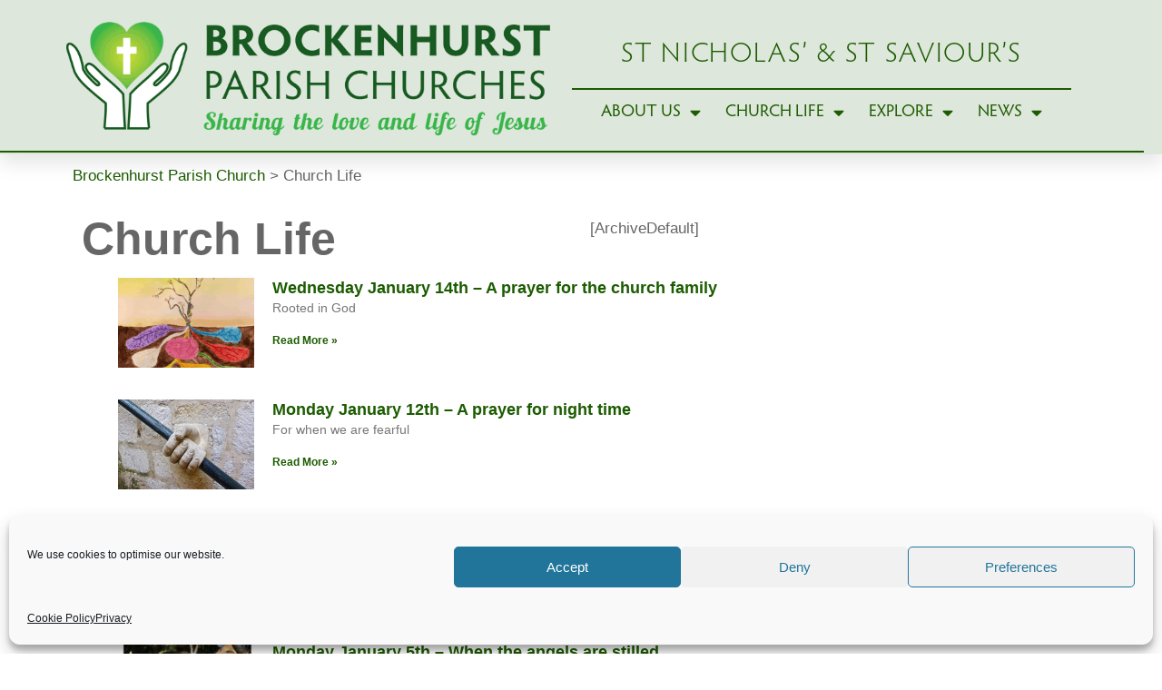

--- FILE ---
content_type: text/html; charset=UTF-8
request_url: https://brockenhurstchurch.com/category/churchlife/
body_size: 20252
content:
<!DOCTYPE html>
<html lang="en-GB">
<head>
	<meta charset="UTF-8">
	<meta name="viewport" content="width=device-width, initial-scale=1.0, viewport-fit=cover" />		<title>Church Life &#8211; Brockenhurst Parish Church</title>
<meta name='robots' content='max-image-preview:large' />
	<style>img:is([sizes="auto" i], [sizes^="auto," i]) { contain-intrinsic-size: 3000px 1500px }</style>
	<link rel="alternate" type="application/rss+xml" title="Brockenhurst Parish Church &raquo; Feed" href="https://brockenhurstchurch.com/feed/" />
<link rel="alternate" type="application/rss+xml" title="Brockenhurst Parish Church &raquo; Comments Feed" href="https://brockenhurstchurch.com/comments/feed/" />
<link rel="alternate" type="application/rss+xml" title="Brockenhurst Parish Church &raquo; Church Life Category Feed" href="https://brockenhurstchurch.com/category/churchlife/feed/" />
<script type="text/javascript">
/* <![CDATA[ */
window._wpemojiSettings = {"baseUrl":"https:\/\/s.w.org\/images\/core\/emoji\/16.0.1\/72x72\/","ext":".png","svgUrl":"https:\/\/s.w.org\/images\/core\/emoji\/16.0.1\/svg\/","svgExt":".svg","source":{"concatemoji":"https:\/\/brockenhurstchurch.com\/wp-includes\/js\/wp-emoji-release.min.js?ver=6.8.3"}};
/*! This file is auto-generated */
!function(s,n){var o,i,e;function c(e){try{var t={supportTests:e,timestamp:(new Date).valueOf()};sessionStorage.setItem(o,JSON.stringify(t))}catch(e){}}function p(e,t,n){e.clearRect(0,0,e.canvas.width,e.canvas.height),e.fillText(t,0,0);var t=new Uint32Array(e.getImageData(0,0,e.canvas.width,e.canvas.height).data),a=(e.clearRect(0,0,e.canvas.width,e.canvas.height),e.fillText(n,0,0),new Uint32Array(e.getImageData(0,0,e.canvas.width,e.canvas.height).data));return t.every(function(e,t){return e===a[t]})}function u(e,t){e.clearRect(0,0,e.canvas.width,e.canvas.height),e.fillText(t,0,0);for(var n=e.getImageData(16,16,1,1),a=0;a<n.data.length;a++)if(0!==n.data[a])return!1;return!0}function f(e,t,n,a){switch(t){case"flag":return n(e,"\ud83c\udff3\ufe0f\u200d\u26a7\ufe0f","\ud83c\udff3\ufe0f\u200b\u26a7\ufe0f")?!1:!n(e,"\ud83c\udde8\ud83c\uddf6","\ud83c\udde8\u200b\ud83c\uddf6")&&!n(e,"\ud83c\udff4\udb40\udc67\udb40\udc62\udb40\udc65\udb40\udc6e\udb40\udc67\udb40\udc7f","\ud83c\udff4\u200b\udb40\udc67\u200b\udb40\udc62\u200b\udb40\udc65\u200b\udb40\udc6e\u200b\udb40\udc67\u200b\udb40\udc7f");case"emoji":return!a(e,"\ud83e\udedf")}return!1}function g(e,t,n,a){var r="undefined"!=typeof WorkerGlobalScope&&self instanceof WorkerGlobalScope?new OffscreenCanvas(300,150):s.createElement("canvas"),o=r.getContext("2d",{willReadFrequently:!0}),i=(o.textBaseline="top",o.font="600 32px Arial",{});return e.forEach(function(e){i[e]=t(o,e,n,a)}),i}function t(e){var t=s.createElement("script");t.src=e,t.defer=!0,s.head.appendChild(t)}"undefined"!=typeof Promise&&(o="wpEmojiSettingsSupports",i=["flag","emoji"],n.supports={everything:!0,everythingExceptFlag:!0},e=new Promise(function(e){s.addEventListener("DOMContentLoaded",e,{once:!0})}),new Promise(function(t){var n=function(){try{var e=JSON.parse(sessionStorage.getItem(o));if("object"==typeof e&&"number"==typeof e.timestamp&&(new Date).valueOf()<e.timestamp+604800&&"object"==typeof e.supportTests)return e.supportTests}catch(e){}return null}();if(!n){if("undefined"!=typeof Worker&&"undefined"!=typeof OffscreenCanvas&&"undefined"!=typeof URL&&URL.createObjectURL&&"undefined"!=typeof Blob)try{var e="postMessage("+g.toString()+"("+[JSON.stringify(i),f.toString(),p.toString(),u.toString()].join(",")+"));",a=new Blob([e],{type:"text/javascript"}),r=new Worker(URL.createObjectURL(a),{name:"wpTestEmojiSupports"});return void(r.onmessage=function(e){c(n=e.data),r.terminate(),t(n)})}catch(e){}c(n=g(i,f,p,u))}t(n)}).then(function(e){for(var t in e)n.supports[t]=e[t],n.supports.everything=n.supports.everything&&n.supports[t],"flag"!==t&&(n.supports.everythingExceptFlag=n.supports.everythingExceptFlag&&n.supports[t]);n.supports.everythingExceptFlag=n.supports.everythingExceptFlag&&!n.supports.flag,n.DOMReady=!1,n.readyCallback=function(){n.DOMReady=!0}}).then(function(){return e}).then(function(){var e;n.supports.everything||(n.readyCallback(),(e=n.source||{}).concatemoji?t(e.concatemoji):e.wpemoji&&e.twemoji&&(t(e.twemoji),t(e.wpemoji)))}))}((window,document),window._wpemojiSettings);
/* ]]> */
</script>
<link rel='stylesheet' id='mec-select2-style-css' href='https://brockenhurstchurch.com/wp-content/plugins/modern-events-calendar-lite/assets/packages/select2/select2.min.css?ver=7.25.0' type='text/css' media='all' />
<link rel='stylesheet' id='mec-font-icons-css' href='https://brockenhurstchurch.com/wp-content/plugins/modern-events-calendar-lite/assets/css/iconfonts.css?ver=7.25.0' type='text/css' media='all' />
<link rel='stylesheet' id='mec-frontend-style-css' href='https://brockenhurstchurch.com/wp-content/plugins/modern-events-calendar-lite/assets/css/frontend.min.css?ver=7.25.0' type='text/css' media='all' />
<link rel='stylesheet' id='mec-tooltip-style-css' href='https://brockenhurstchurch.com/wp-content/plugins/modern-events-calendar-lite/assets/packages/tooltip/tooltip.css?ver=7.25.0' type='text/css' media='all' />
<link rel='stylesheet' id='mec-tooltip-shadow-style-css' href='https://brockenhurstchurch.com/wp-content/plugins/modern-events-calendar-lite/assets/packages/tooltip/tooltipster-sideTip-shadow.min.css?ver=7.25.0' type='text/css' media='all' />
<link rel='stylesheet' id='featherlight-css' href='https://brockenhurstchurch.com/wp-content/plugins/modern-events-calendar-lite/assets/packages/featherlight/featherlight.css?ver=7.25.0' type='text/css' media='all' />
<link rel='stylesheet' id='mec-lity-style-css' href='https://brockenhurstchurch.com/wp-content/plugins/modern-events-calendar-lite/assets/packages/lity/lity.min.css?ver=7.25.0' type='text/css' media='all' />
<link rel='stylesheet' id='mec-general-calendar-style-css' href='https://brockenhurstchurch.com/wp-content/plugins/modern-events-calendar-lite/assets/css/mec-general-calendar.css?ver=7.25.0' type='text/css' media='all' />
<link rel='stylesheet' id='sby_styles-css' href='https://brockenhurstchurch.com/wp-content/plugins/youtube-feed-pro/css/sb-youtube.min.css?ver=1.4' type='text/css' media='all' />
<style id='wp-emoji-styles-inline-css' type='text/css'>

	img.wp-smiley, img.emoji {
		display: inline !important;
		border: none !important;
		box-shadow: none !important;
		height: 1em !important;
		width: 1em !important;
		margin: 0 0.07em !important;
		vertical-align: -0.1em !important;
		background: none !important;
		padding: 0 !important;
	}
</style>
<style id='classic-theme-styles-inline-css' type='text/css'>
/*! This file is auto-generated */
.wp-block-button__link{color:#fff;background-color:#32373c;border-radius:9999px;box-shadow:none;text-decoration:none;padding:calc(.667em + 2px) calc(1.333em + 2px);font-size:1.125em}.wp-block-file__button{background:#32373c;color:#fff;text-decoration:none}
</style>
<style id='pdfemb-pdf-embedder-viewer-style-inline-css' type='text/css'>
.wp-block-pdfemb-pdf-embedder-viewer{max-width:none}

</style>
<style id='global-styles-inline-css' type='text/css'>
:root{--wp--preset--aspect-ratio--square: 1;--wp--preset--aspect-ratio--4-3: 4/3;--wp--preset--aspect-ratio--3-4: 3/4;--wp--preset--aspect-ratio--3-2: 3/2;--wp--preset--aspect-ratio--2-3: 2/3;--wp--preset--aspect-ratio--16-9: 16/9;--wp--preset--aspect-ratio--9-16: 9/16;--wp--preset--color--black: #000000;--wp--preset--color--cyan-bluish-gray: #abb8c3;--wp--preset--color--white: #ffffff;--wp--preset--color--pale-pink: #f78da7;--wp--preset--color--vivid-red: #cf2e2e;--wp--preset--color--luminous-vivid-orange: #ff6900;--wp--preset--color--luminous-vivid-amber: #fcb900;--wp--preset--color--light-green-cyan: #7bdcb5;--wp--preset--color--vivid-green-cyan: #00d084;--wp--preset--color--pale-cyan-blue: #8ed1fc;--wp--preset--color--vivid-cyan-blue: #0693e3;--wp--preset--color--vivid-purple: #9b51e0;--wp--preset--color--neve-link-color: var(--nv-primary-accent);--wp--preset--color--neve-link-hover-color: var(--nv-secondary-accent);--wp--preset--color--nv-site-bg: var(--nv-site-bg);--wp--preset--color--nv-light-bg: var(--nv-light-bg);--wp--preset--color--nv-dark-bg: var(--nv-dark-bg);--wp--preset--color--neve-text-color: var(--nv-text-color);--wp--preset--color--nv-text-dark-bg: var(--nv-text-dark-bg);--wp--preset--color--nv-c-1: var(--nv-c-1);--wp--preset--color--nv-c-2: var(--nv-c-2);--wp--preset--gradient--vivid-cyan-blue-to-vivid-purple: linear-gradient(135deg,rgba(6,147,227,1) 0%,rgb(155,81,224) 100%);--wp--preset--gradient--light-green-cyan-to-vivid-green-cyan: linear-gradient(135deg,rgb(122,220,180) 0%,rgb(0,208,130) 100%);--wp--preset--gradient--luminous-vivid-amber-to-luminous-vivid-orange: linear-gradient(135deg,rgba(252,185,0,1) 0%,rgba(255,105,0,1) 100%);--wp--preset--gradient--luminous-vivid-orange-to-vivid-red: linear-gradient(135deg,rgba(255,105,0,1) 0%,rgb(207,46,46) 100%);--wp--preset--gradient--very-light-gray-to-cyan-bluish-gray: linear-gradient(135deg,rgb(238,238,238) 0%,rgb(169,184,195) 100%);--wp--preset--gradient--cool-to-warm-spectrum: linear-gradient(135deg,rgb(74,234,220) 0%,rgb(151,120,209) 20%,rgb(207,42,186) 40%,rgb(238,44,130) 60%,rgb(251,105,98) 80%,rgb(254,248,76) 100%);--wp--preset--gradient--blush-light-purple: linear-gradient(135deg,rgb(255,206,236) 0%,rgb(152,150,240) 100%);--wp--preset--gradient--blush-bordeaux: linear-gradient(135deg,rgb(254,205,165) 0%,rgb(254,45,45) 50%,rgb(107,0,62) 100%);--wp--preset--gradient--luminous-dusk: linear-gradient(135deg,rgb(255,203,112) 0%,rgb(199,81,192) 50%,rgb(65,88,208) 100%);--wp--preset--gradient--pale-ocean: linear-gradient(135deg,rgb(255,245,203) 0%,rgb(182,227,212) 50%,rgb(51,167,181) 100%);--wp--preset--gradient--electric-grass: linear-gradient(135deg,rgb(202,248,128) 0%,rgb(113,206,126) 100%);--wp--preset--gradient--midnight: linear-gradient(135deg,rgb(2,3,129) 0%,rgb(40,116,252) 100%);--wp--preset--font-size--small: 13px;--wp--preset--font-size--medium: 20px;--wp--preset--font-size--large: 36px;--wp--preset--font-size--x-large: 42px;--wp--preset--spacing--20: 0.44rem;--wp--preset--spacing--30: 0.67rem;--wp--preset--spacing--40: 1rem;--wp--preset--spacing--50: 1.5rem;--wp--preset--spacing--60: 2.25rem;--wp--preset--spacing--70: 3.38rem;--wp--preset--spacing--80: 5.06rem;--wp--preset--shadow--natural: 6px 6px 9px rgba(0, 0, 0, 0.2);--wp--preset--shadow--deep: 12px 12px 50px rgba(0, 0, 0, 0.4);--wp--preset--shadow--sharp: 6px 6px 0px rgba(0, 0, 0, 0.2);--wp--preset--shadow--outlined: 6px 6px 0px -3px rgba(255, 255, 255, 1), 6px 6px rgba(0, 0, 0, 1);--wp--preset--shadow--crisp: 6px 6px 0px rgba(0, 0, 0, 1);}:where(.is-layout-flex){gap: 0.5em;}:where(.is-layout-grid){gap: 0.5em;}body .is-layout-flex{display: flex;}.is-layout-flex{flex-wrap: wrap;align-items: center;}.is-layout-flex > :is(*, div){margin: 0;}body .is-layout-grid{display: grid;}.is-layout-grid > :is(*, div){margin: 0;}:where(.wp-block-columns.is-layout-flex){gap: 2em;}:where(.wp-block-columns.is-layout-grid){gap: 2em;}:where(.wp-block-post-template.is-layout-flex){gap: 1.25em;}:where(.wp-block-post-template.is-layout-grid){gap: 1.25em;}.has-black-color{color: var(--wp--preset--color--black) !important;}.has-cyan-bluish-gray-color{color: var(--wp--preset--color--cyan-bluish-gray) !important;}.has-white-color{color: var(--wp--preset--color--white) !important;}.has-pale-pink-color{color: var(--wp--preset--color--pale-pink) !important;}.has-vivid-red-color{color: var(--wp--preset--color--vivid-red) !important;}.has-luminous-vivid-orange-color{color: var(--wp--preset--color--luminous-vivid-orange) !important;}.has-luminous-vivid-amber-color{color: var(--wp--preset--color--luminous-vivid-amber) !important;}.has-light-green-cyan-color{color: var(--wp--preset--color--light-green-cyan) !important;}.has-vivid-green-cyan-color{color: var(--wp--preset--color--vivid-green-cyan) !important;}.has-pale-cyan-blue-color{color: var(--wp--preset--color--pale-cyan-blue) !important;}.has-vivid-cyan-blue-color{color: var(--wp--preset--color--vivid-cyan-blue) !important;}.has-vivid-purple-color{color: var(--wp--preset--color--vivid-purple) !important;}.has-black-background-color{background-color: var(--wp--preset--color--black) !important;}.has-cyan-bluish-gray-background-color{background-color: var(--wp--preset--color--cyan-bluish-gray) !important;}.has-white-background-color{background-color: var(--wp--preset--color--white) !important;}.has-pale-pink-background-color{background-color: var(--wp--preset--color--pale-pink) !important;}.has-vivid-red-background-color{background-color: var(--wp--preset--color--vivid-red) !important;}.has-luminous-vivid-orange-background-color{background-color: var(--wp--preset--color--luminous-vivid-orange) !important;}.has-luminous-vivid-amber-background-color{background-color: var(--wp--preset--color--luminous-vivid-amber) !important;}.has-light-green-cyan-background-color{background-color: var(--wp--preset--color--light-green-cyan) !important;}.has-vivid-green-cyan-background-color{background-color: var(--wp--preset--color--vivid-green-cyan) !important;}.has-pale-cyan-blue-background-color{background-color: var(--wp--preset--color--pale-cyan-blue) !important;}.has-vivid-cyan-blue-background-color{background-color: var(--wp--preset--color--vivid-cyan-blue) !important;}.has-vivid-purple-background-color{background-color: var(--wp--preset--color--vivid-purple) !important;}.has-black-border-color{border-color: var(--wp--preset--color--black) !important;}.has-cyan-bluish-gray-border-color{border-color: var(--wp--preset--color--cyan-bluish-gray) !important;}.has-white-border-color{border-color: var(--wp--preset--color--white) !important;}.has-pale-pink-border-color{border-color: var(--wp--preset--color--pale-pink) !important;}.has-vivid-red-border-color{border-color: var(--wp--preset--color--vivid-red) !important;}.has-luminous-vivid-orange-border-color{border-color: var(--wp--preset--color--luminous-vivid-orange) !important;}.has-luminous-vivid-amber-border-color{border-color: var(--wp--preset--color--luminous-vivid-amber) !important;}.has-light-green-cyan-border-color{border-color: var(--wp--preset--color--light-green-cyan) !important;}.has-vivid-green-cyan-border-color{border-color: var(--wp--preset--color--vivid-green-cyan) !important;}.has-pale-cyan-blue-border-color{border-color: var(--wp--preset--color--pale-cyan-blue) !important;}.has-vivid-cyan-blue-border-color{border-color: var(--wp--preset--color--vivid-cyan-blue) !important;}.has-vivid-purple-border-color{border-color: var(--wp--preset--color--vivid-purple) !important;}.has-vivid-cyan-blue-to-vivid-purple-gradient-background{background: var(--wp--preset--gradient--vivid-cyan-blue-to-vivid-purple) !important;}.has-light-green-cyan-to-vivid-green-cyan-gradient-background{background: var(--wp--preset--gradient--light-green-cyan-to-vivid-green-cyan) !important;}.has-luminous-vivid-amber-to-luminous-vivid-orange-gradient-background{background: var(--wp--preset--gradient--luminous-vivid-amber-to-luminous-vivid-orange) !important;}.has-luminous-vivid-orange-to-vivid-red-gradient-background{background: var(--wp--preset--gradient--luminous-vivid-orange-to-vivid-red) !important;}.has-very-light-gray-to-cyan-bluish-gray-gradient-background{background: var(--wp--preset--gradient--very-light-gray-to-cyan-bluish-gray) !important;}.has-cool-to-warm-spectrum-gradient-background{background: var(--wp--preset--gradient--cool-to-warm-spectrum) !important;}.has-blush-light-purple-gradient-background{background: var(--wp--preset--gradient--blush-light-purple) !important;}.has-blush-bordeaux-gradient-background{background: var(--wp--preset--gradient--blush-bordeaux) !important;}.has-luminous-dusk-gradient-background{background: var(--wp--preset--gradient--luminous-dusk) !important;}.has-pale-ocean-gradient-background{background: var(--wp--preset--gradient--pale-ocean) !important;}.has-electric-grass-gradient-background{background: var(--wp--preset--gradient--electric-grass) !important;}.has-midnight-gradient-background{background: var(--wp--preset--gradient--midnight) !important;}.has-small-font-size{font-size: var(--wp--preset--font-size--small) !important;}.has-medium-font-size{font-size: var(--wp--preset--font-size--medium) !important;}.has-large-font-size{font-size: var(--wp--preset--font-size--large) !important;}.has-x-large-font-size{font-size: var(--wp--preset--font-size--x-large) !important;}
:where(.wp-block-post-template.is-layout-flex){gap: 1.25em;}:where(.wp-block-post-template.is-layout-grid){gap: 1.25em;}
:where(.wp-block-columns.is-layout-flex){gap: 2em;}:where(.wp-block-columns.is-layout-grid){gap: 2em;}
:root :where(.wp-block-pullquote){font-size: 1.5em;line-height: 1.6;}
</style>
<link rel='stylesheet' id='wordpress-file-upload-style-css' href='https://brockenhurstchurch.com/wp-content/plugins/wp-file-upload/css/wordpress_file_upload_style_relaxed.css?ver=6.8.3' type='text/css' media='all' />
<link rel='stylesheet' id='wordpress-file-upload-style-safe-css' href='https://brockenhurstchurch.com/wp-content/plugins/wp-file-upload/css/wordpress_file_upload_style_safe_relaxed.css?ver=6.8.3' type='text/css' media='all' />
<link rel='stylesheet' id='wordpress-file-upload-adminbar-style-css' href='https://brockenhurstchurch.com/wp-content/plugins/wp-file-upload/css/wordpress_file_upload_adminbarstyle.css?ver=6.8.3' type='text/css' media='all' />
<link rel='stylesheet' id='jquery-ui-css-css' href='https://brockenhurstchurch.com/wp-content/plugins/wp-file-upload/vendor/jquery/jquery-ui.min.css?ver=6.8.3' type='text/css' media='all' />
<link rel='stylesheet' id='jquery-ui-timepicker-addon-css-css' href='https://brockenhurstchurch.com/wp-content/plugins/wp-file-upload/vendor/jquery/jquery-ui-timepicker-addon.min.css?ver=6.8.3' type='text/css' media='all' />
<link rel='stylesheet' id='cff-css' href='https://brockenhurstchurch.com/wp-content/plugins/custom-facebook-feed-pro/assets/css/cff-style.min.css?ver=4.2.3' type='text/css' media='all' />
<link rel='stylesheet' id='cmplz-general-css' href='https://brockenhurstchurch.com/wp-content/plugins/complianz-gdpr/assets/css/cookieblocker.min.css?ver=1757933101' type='text/css' media='all' />
<link rel='stylesheet' id='neve-style-css' href='https://brockenhurstchurch.com/wp-content/themes/neve/style-main-new.min.css?ver=3.6.7' type='text/css' media='all' />
<style id='neve-style-inline-css' type='text/css'>
.nv-meta-list li.meta:not(:last-child):after { content:"/" }.nv-meta-list .no-mobile{
			display:none;
		}.nv-meta-list li.last::after{
			content: ""!important;
		}@media (min-width: 769px) {
			.nv-meta-list .no-mobile {
				display: inline-block;
			}
			.nv-meta-list li.last:not(:last-child)::after {
		 		content: "/" !important;
			}
		}
 :root{ --container: 748px;--postwidth:100%; --primarybtnbg: var(--nv-secondary-accent); --secondarybtnbg: var(--nv-primary-accent); --primarybtnhoverbg: var(--nv-secondary-accent); --secondarybtnhoverbg: var(--nv-primary-accent); --primarybtncolor: var(--nv-text-color); --secondarybtncolor: var(--nv-text-dark-bg); --primarybtnhovercolor: var(--nv-text-color); --secondarybtnhovercolor: var(--nv-text-dark-bg);--primarybtnborderradius:0;--secondarybtnborderradius:0;--btnpadding:16px 35px;--primarybtnpadding:16px 35px;--secondarybtnpadding:16px 35px; --btnfs: 14px; --btnlineheight: 1.6em; --bodyfontfamily: "Brandon Text Regular"; --bodyfontsize: 15px; --bodylineheight: 1.6em; --bodyletterspacing: 0px; --bodyfontweight: 400; --bodytexttransform: none; --headingsfontfamily: "Hypatia Sans Pro SemiBold"; --h1fontsize: 39px; --h1fontweight: 600; --h1lineheight: 1.2em; --h1letterspacing: 0px; --h1texttransform: none; --h2fontsize: 30px; --h2fontweight: 600; --h2lineheight: 1.3em; --h2letterspacing: 0px; --h2texttransform: none; --h3fontsize: 20px; --h3fontweight: 600; --h3lineheight: 1.3em; --h3letterspacing: 0px; --h3texttransform: none; --h4fontsize: 16px; --h4fontweight: 600; --h4lineheight: 1.3em; --h4letterspacing: 0px; --h4texttransform: none; --h5fontsize: 14px; --h5fontweight: 600; --h5lineheight: 1.3em; --h5letterspacing: 0px; --h5texttransform: none; --h6fontsize: 14px; --h6fontweight: 600; --h6lineheight: 1.3em; --h6letterspacing: 0px; --h6texttransform: none;--formfieldborderwidth:2px;--formfieldborderradius:3px; --formfieldbgcolor: var(--nv-site-bg); --formfieldbordercolor: #dddddd; --formfieldcolor: var(--nv-text-color);--formfieldpadding:10px 12px; } .single-post-container .alignfull > [class*="__inner-container"], .single-post-container .alignwide > [class*="__inner-container"]{ max-width:718px } .nv-meta-list{ --avatarsize: 20px; } .single .nv-meta-list{ --avatarsize: 20px; } .nv-is-boxed.nv-comments-wrap{ --padding:20px; } .nv-is-boxed.comment-respond{ --padding:20px; } .single:not(.single-product), .page{ --c-vspace:0 0 0 0;; } .global-styled{ --bgcolor: var(--nv-site-bg); } .header-top{ --rowbcolor: var(--nv-light-bg); --color: var(--nv-text-color); --bgcolor: var(--nv-site-bg); } .header-main{ --rowbcolor: var(--nv-light-bg); --color: var(--nv-text-color); --bgcolor: var(--nv-site-bg); } .header-bottom{ --rowbcolor: var(--nv-light-bg); --color: var(--nv-text-color); --bgcolor: var(--nv-site-bg); } .header-menu-sidebar-bg{ --justify: flex-start; --textalign: left;--flexg: 1;--wrapdropdownwidth: auto; --color: var(--nv-text-color); --bgcolor: var(--nv-site-bg); } .header-menu-sidebar{ width: 360px; } .builder-item--logo{ --maxwidth: 32px;--padding:10px 0;--margin:0; --textalign: left;--justify: flex-start; } .builder-item--nav-icon,.header-menu-sidebar .close-sidebar-panel .navbar-toggle{ --color: var(--nv-text-color);--borderradius:3px;--borderwidth:0; } .builder-item--nav-icon{ --label-margin:0 5px 0 0;;--padding:10px 15px 10px 15px;;--margin:0; } .builder-item--primary-menu{ --color: var(--nv-text-color); --hovercolor: var(--nv-secondary-accent); --hovertextcolor: var(--nv-text-color); --activecolor: var(--nv-text-color); --spacing: 20px; --height: 25px;--padding:0;--margin:0; --fontsize: 1em; --lineheight: 1.6em; --letterspacing: 0px; --fontweight: 900; --texttransform: uppercase; --iconsize: 1em; } .hfg-is-group.has-primary-menu .inherit-ff{ --inheritedfw: 900; } .builder-item--custom_html{ --padding:0;--margin:0; --fontsize: 1em; --lineheight: 1.6; --letterspacing: 0px; --fontweight: 500; --texttransform: none; --iconsize: 1em; --textalign: left;--justify: flex-start; } .builder-item--header_search_responsive{ --iconsize: 15px; --color: var(--nv-primary-accent); --hovercolor: var(--nv-dark-bg); --formfieldfontsize: 14px;--formfieldborderwidth:1px;--formfieldborderradius:2px; --formfieldbordercolor: var(--nv-primary-accent); --formfieldcolor: var(--nv-primary-accent); --height: 40px;--padding:0 10px;--margin:0; } .footer-top-inner .row{ grid-template-columns:1fr 1fr 1fr; --valign: flex-start; } .footer-top{ --rowbcolor: var(--nv-light-bg); --color: var(--nv-text-color); --bgcolor: var(--nv-site-bg); } .footer-main-inner .row{ grid-template-columns:1fr 1fr 1fr; --valign: flex-start; } .footer-main{ --rowbcolor: var(--nv-light-bg); --color: var(--nv-text-color); --bgcolor: var(--nv-site-bg); } .footer-bottom-inner .row{ grid-template-columns:1fr; --valign: flex-start; } .footer-bottom{ --rowbcolor: var(--nv-light-bg); --color: var(--nv-primary-accent); --bgcolor: var(--nv-dark-bg); } @media(min-width: 576px){ :root{ --container: 992px;--postwidth:100%;--btnpadding:16px 35px;--primarybtnpadding:16px 35px;--secondarybtnpadding:16px 35px; --btnfs: 14px; --btnlineheight: 1.6em; --bodyfontsize: 16px; --bodylineheight: 1.6em; --bodyletterspacing: 0px; --h1fontsize: 55px; --h1lineheight: 1.3em; --h1letterspacing: 0px; --h2fontsize: 35px; --h2lineheight: 1.3em; --h2letterspacing: 0px; --h3fontsize: 20px; --h3lineheight: 1.3em; --h3letterspacing: 0px; --h4fontsize: 16px; --h4lineheight: 1.3em; --h4letterspacing: 0px; --h5fontsize: 14px; --h5lineheight: 1.3em; --h5letterspacing: 0px; --h6fontsize: 14px; --h6lineheight: 1.3em; --h6letterspacing: 0px; } .single-post-container .alignfull > [class*="__inner-container"], .single-post-container .alignwide > [class*="__inner-container"]{ max-width:962px } .nv-meta-list{ --avatarsize: 20px; } .single .nv-meta-list{ --avatarsize: 20px; } .nv-is-boxed.nv-comments-wrap{ --padding:30px; } .nv-is-boxed.comment-respond{ --padding:30px; } .single:not(.single-product), .page{ --c-vspace:0 0 0 0;; } .header-menu-sidebar-bg{ --justify: flex-start; --textalign: left;--flexg: 1;--wrapdropdownwidth: auto; } .header-menu-sidebar{ width: 360px; } .builder-item--logo{ --maxwidth: 32px;--padding:10px 0;--margin:0; --textalign: left;--justify: flex-start; } .builder-item--nav-icon{ --label-margin:0 5px 0 0;;--padding:10px 15px;--margin:0; } .builder-item--primary-menu{ --spacing: 20px; --height: 25px;--padding:0;--margin:0; --fontsize: 1em; --lineheight: 1.6em; --letterspacing: 0px; --iconsize: 1em; } .builder-item--custom_html{ --padding:0;--margin:0; --fontsize: 1em; --lineheight: 1.6; --letterspacing: 0px; --iconsize: 1em; --textalign: left;--justify: flex-start; } .builder-item--header_search_responsive{ --formfieldfontsize: 14px;--formfieldborderwidth:1px;--formfieldborderradius:2px; --height: 40px;--padding:0 10px;--margin:0; } }@media(min-width: 960px){ :root{ --container: 1170px;--postwidth:100%;--btnpadding:16px 35px;--primarybtnpadding:16px 35px;--secondarybtnpadding:16px 35px; --btnfs: 16px; --btnlineheight: 1.6em; --bodyfontsize: 17px; --bodylineheight: 1.7em; --bodyletterspacing: 0px; --h1fontsize: 70px; --h1lineheight: 1.3em; --h1letterspacing: 0px; --h2fontsize: 50px; --h2lineheight: 1.3em; --h2letterspacing: 0px; --h3fontsize: 24px; --h3lineheight: 1.3em; --h3letterspacing: 0px; --h4fontsize: 20px; --h4lineheight: 1.3em; --h4letterspacing: 0px; --h5fontsize: 16px; --h5lineheight: 1.3em; --h5letterspacing: 0px; --h6fontsize: 16px; --h6lineheight: 1.3em; --h6letterspacing: 0px; } body:not(.single):not(.archive):not(.blog):not(.search):not(.error404) .neve-main > .container .col, body.post-type-archive-course .neve-main > .container .col, body.post-type-archive-llms_membership .neve-main > .container .col{ max-width: 100%; } body:not(.single):not(.archive):not(.blog):not(.search):not(.error404) .nv-sidebar-wrap, body.post-type-archive-course .nv-sidebar-wrap, body.post-type-archive-llms_membership .nv-sidebar-wrap{ max-width: 0%; } .neve-main > .archive-container .nv-index-posts.col{ max-width: 100%; } .neve-main > .archive-container .nv-sidebar-wrap{ max-width: 0%; } .neve-main > .single-post-container .nv-single-post-wrap.col{ max-width: 70%; } .single-post-container .alignfull > [class*="__inner-container"], .single-post-container .alignwide > [class*="__inner-container"]{ max-width:789px } .container-fluid.single-post-container .alignfull > [class*="__inner-container"], .container-fluid.single-post-container .alignwide > [class*="__inner-container"]{ max-width:calc(70% + 15px) } .neve-main > .single-post-container .nv-sidebar-wrap{ max-width: 30%; } .nv-meta-list{ --avatarsize: 20px; } .single .nv-meta-list{ --avatarsize: 20px; } .nv-is-boxed.nv-comments-wrap{ --padding:40px; } .nv-is-boxed.comment-respond{ --padding:40px; } .single:not(.single-product), .page{ --c-vspace:0 0 0 0;; } .header-menu-sidebar-bg{ --justify: flex-start; --textalign: left;--flexg: 1;--wrapdropdownwidth: auto; } .header-menu-sidebar{ width: 360px; } .builder-item--logo{ --maxwidth: 214px;--padding:10px 0;--margin:0; --textalign: left;--justify: flex-start; } .builder-item--nav-icon{ --label-margin:0 5px 0 0;;--padding:10px 15px;--margin:0; } .builder-item--primary-menu{ --spacing: 20px; --height: 25px;--padding:0;--margin:0; --fontsize: 1.1em; --lineheight: 1.4em; --letterspacing: 0px; --iconsize: 1.1em; } .builder-item--custom_html{ --padding:0;--margin:0; --fontsize: 1em; --lineheight: 1.6; --letterspacing: 0px; --iconsize: 1em; --textalign: left;--justify: flex-start; } .builder-item--header_search_responsive{ --formfieldfontsize: 27px;--formfieldborderwidth:4px;--formfieldborderradius:2px; --height: 58px;--padding:0 10px;--margin:0; } .footer-bottom{ --height:50px; } }.nv-content-wrap .elementor a:not(.button):not(.wp-block-file__button){ text-decoration: none; }:root{--nv-primary-accent:#1c5c00;--nv-secondary-accent:#40ff00;--nv-site-bg:#ffffff;--nv-light-bg:#dee7db;--nv-dark-bg:#522020;--nv-text-color:#666666;--nv-text-dark-bg:#b8ff00;--nv-c-1:#9d1900;--nv-c-2:#c9623d;--nv-fallback-ff:Arial, Helvetica, sans-serif;}
:root{--e-global-color-nvprimaryaccent:#1c5c00;--e-global-color-nvsecondaryaccent:#40ff00;--e-global-color-nvsitebg:#ffffff;--e-global-color-nvlightbg:#dee7db;--e-global-color-nvdarkbg:#522020;--e-global-color-nvtextcolor:#666666;--e-global-color-nvtextdarkbg:#b8ff00;--e-global-color-nvc1:#9d1900;--e-global-color-nvc2:#c9623d;}
</style>
<link rel='stylesheet' id='elementor-frontend-css' href='https://brockenhurstchurch.com/wp-content/plugins/elementor/assets/css/frontend.min.css?ver=3.26.3' type='text/css' media='all' />
<link rel='stylesheet' id='widget-image-css' href='https://brockenhurstchurch.com/wp-content/plugins/elementor/assets/css/widget-image.min.css?ver=3.26.3' type='text/css' media='all' />
<link rel='stylesheet' id='widget-text-editor-css' href='https://brockenhurstchurch.com/wp-content/plugins/elementor/assets/css/widget-text-editor.min.css?ver=3.26.3' type='text/css' media='all' />
<link rel='stylesheet' id='widget-divider-css' href='https://brockenhurstchurch.com/wp-content/plugins/elementor/assets/css/widget-divider.min.css?ver=3.26.3' type='text/css' media='all' />
<link rel='stylesheet' id='widget-nav-menu-css' href='https://brockenhurstchurch.com/wp-content/plugins/elementor-pro/assets/css/widget-nav-menu.min.css?ver=3.26.2' type='text/css' media='all' />
<link rel='stylesheet' id='swiper-css' href='https://brockenhurstchurch.com/wp-content/plugins/elementor/assets/lib/swiper/v8/css/swiper.min.css?ver=8.4.5' type='text/css' media='all' />
<link rel='stylesheet' id='e-swiper-css' href='https://brockenhurstchurch.com/wp-content/plugins/elementor/assets/css/conditionals/e-swiper.min.css?ver=3.26.3' type='text/css' media='all' />
<link rel='stylesheet' id='widget-heading-css' href='https://brockenhurstchurch.com/wp-content/plugins/elementor/assets/css/widget-heading.min.css?ver=3.26.3' type='text/css' media='all' />
<link rel='stylesheet' id='widget-posts-css' href='https://brockenhurstchurch.com/wp-content/plugins/elementor-pro/assets/css/widget-posts.min.css?ver=3.26.2' type='text/css' media='all' />
<link rel='stylesheet' id='elementor-icons-css' href='https://brockenhurstchurch.com/wp-content/plugins/elementor/assets/lib/eicons/css/elementor-icons.min.css?ver=5.34.0' type='text/css' media='all' />
<link rel='stylesheet' id='elementor-post-13-css' href='https://brockenhurstchurch.com/wp-content/uploads/elementor/css/post-13.css?ver=1745944941' type='text/css' media='all' />
<link rel='stylesheet' id='cffstyles-css' href='https://brockenhurstchurch.com/wp-content/plugins/custom-facebook-feed-pro/assets/css/cff-style.min.css?ver=4.2.3' type='text/css' media='all' />
<link rel='stylesheet' id='font-awesome-5-all-css' href='https://brockenhurstchurch.com/wp-content/plugins/elementor/assets/lib/font-awesome/css/all.min.css?ver=3.26.3' type='text/css' media='all' />
<link rel='stylesheet' id='font-awesome-4-shim-css' href='https://brockenhurstchurch.com/wp-content/plugins/elementor/assets/lib/font-awesome/css/v4-shims.min.css?ver=3.26.3' type='text/css' media='all' />
<link rel='stylesheet' id='elementor-post-5138-css' href='https://brockenhurstchurch.com/wp-content/uploads/elementor/css/post-5138.css?ver=1745944941' type='text/css' media='all' />
<link rel='stylesheet' id='elementor-post-5162-css' href='https://brockenhurstchurch.com/wp-content/uploads/elementor/css/post-5162.css?ver=1753873500' type='text/css' media='all' />
<link rel='stylesheet' id='elementor-post-1387-css' href='https://brockenhurstchurch.com/wp-content/uploads/elementor/css/post-1387.css?ver=1745946456' type='text/css' media='all' />
<link rel='stylesheet' id='google-fonts-1-css' href='https://fonts.googleapis.com/css?family=Roboto%3A100%2C100italic%2C200%2C200italic%2C300%2C300italic%2C400%2C400italic%2C500%2C500italic%2C600%2C600italic%2C700%2C700italic%2C800%2C800italic%2C900%2C900italic%7CRoboto+Slab%3A100%2C100italic%2C200%2C200italic%2C300%2C300italic%2C400%2C400italic%2C500%2C500italic%2C600%2C600italic%2C700%2C700italic%2C800%2C800italic%2C900%2C900italic&#038;display=auto&#038;ver=6.8.3' type='text/css' media='all' />
<link rel='stylesheet' id='elementor-icons-shared-0-css' href='https://brockenhurstchurch.com/wp-content/plugins/elementor/assets/lib/font-awesome/css/fontawesome.min.css?ver=5.15.3' type='text/css' media='all' />
<link rel='stylesheet' id='elementor-icons-fa-solid-css' href='https://brockenhurstchurch.com/wp-content/plugins/elementor/assets/lib/font-awesome/css/solid.min.css?ver=5.15.3' type='text/css' media='all' />
<link rel="preconnect" href="https://fonts.gstatic.com/" crossorigin><script type="text/javascript" src="https://brockenhurstchurch.com/wp-includes/js/jquery/jquery.min.js?ver=3.7.1" id="jquery-core-js"></script>
<script type="text/javascript" src="https://brockenhurstchurch.com/wp-includes/js/jquery/jquery-migrate.min.js?ver=3.4.1" id="jquery-migrate-js"></script>
<script type="text/javascript" src="https://brockenhurstchurch.com/wp-includes/js/jquery/ui/core.min.js?ver=1.13.3" id="jquery-ui-core-js"></script>
<script type="text/javascript" src="https://brockenhurstchurch.com/wp-includes/js/jquery/ui/datepicker.min.js?ver=1.13.3" id="jquery-ui-datepicker-js"></script>
<script type="text/javascript" id="jquery-ui-datepicker-js-after">
/* <![CDATA[ */
jQuery(function(jQuery){jQuery.datepicker.setDefaults({"closeText":"Close","currentText":"Today","monthNames":["January","February","March","April","May","June","July","August","September","October","November","December"],"monthNamesShort":["Jan","Feb","Mar","Apr","May","Jun","Jul","Aug","Sep","Oct","Nov","Dec"],"nextText":"Next","prevText":"Previous","dayNames":["Sunday","Monday","Tuesday","Wednesday","Thursday","Friday","Saturday"],"dayNamesShort":["Sun","Mon","Tue","Wed","Thu","Fri","Sat"],"dayNamesMin":["S","M","T","W","T","F","S"],"dateFormat":"MM d, yy","firstDay":1,"isRTL":false});});
/* ]]> */
</script>
<!--[if lt IE 8]>
<script type="text/javascript" src="https://brockenhurstchurch.com/wp-includes/js/json2.min.js?ver=2015-05-03" id="json2-js"></script>
<![endif]-->
<script type="text/javascript" src="https://brockenhurstchurch.com/wp-content/plugins/wp-file-upload/js/wordpress_file_upload_functions.js?ver=6.8.3" id="wordpress_file_upload_script-js"></script>
<script type="text/javascript" src="https://brockenhurstchurch.com/wp-content/plugins/wp-file-upload/vendor/jquery/jquery-ui-timepicker-addon.min.js?ver=6.8.3" id="jquery-ui-timepicker-addon-js-js"></script>
<script type="text/javascript" src="https://brockenhurstchurch.com/wp-content/plugins/elementor/assets/lib/font-awesome/js/v4-shims.min.js?ver=3.26.3" id="font-awesome-4-shim-js"></script>
<link rel="https://api.w.org/" href="https://brockenhurstchurch.com/wp-json/" /><link rel="alternate" title="JSON" type="application/json" href="https://brockenhurstchurch.com/wp-json/wp/v2/categories/28" /><link rel="EditURI" type="application/rsd+xml" title="RSD" href="https://brockenhurstchurch.com/xmlrpc.php?rsd" />
<!-- Custom Facebook Feed JS vars -->
<script type="text/javascript">
var cffsiteurl = "https://brockenhurstchurch.com/wp-content/plugins";
var cffajaxurl = "https://brockenhurstchurch.com/wp-admin/admin-ajax.php";


var cfflinkhashtags = "true";
</script>
			<style>.cmplz-hidden {
					display: none !important;
				}</style><meta name="generator" content="Elementor 3.26.3; features: additional_custom_breakpoints; settings: css_print_method-external, google_font-enabled, font_display-auto">
<style type="text/css">.recentcomments a{display:inline !important;padding:0 !important;margin:0 !important;}</style>			<style>
				.e-con.e-parent:nth-of-type(n+4):not(.e-lazyloaded):not(.e-no-lazyload),
				.e-con.e-parent:nth-of-type(n+4):not(.e-lazyloaded):not(.e-no-lazyload) * {
					background-image: none !important;
				}
				@media screen and (max-height: 1024px) {
					.e-con.e-parent:nth-of-type(n+3):not(.e-lazyloaded):not(.e-no-lazyload),
					.e-con.e-parent:nth-of-type(n+3):not(.e-lazyloaded):not(.e-no-lazyload) * {
						background-image: none !important;
					}
				}
				@media screen and (max-height: 640px) {
					.e-con.e-parent:nth-of-type(n+2):not(.e-lazyloaded):not(.e-no-lazyload),
					.e-con.e-parent:nth-of-type(n+2):not(.e-lazyloaded):not(.e-no-lazyload) * {
						background-image: none !important;
					}
				}
			</style>
			<link rel="icon" href="https://brockenhurstchurch.com/wp-content/uploads/2021/02/Favicon-150x150.jpg" sizes="32x32" />
<link rel="icon" href="https://brockenhurstchurch.com/wp-content/uploads/2021/02/Favicon-300x300.jpg" sizes="192x192" />
<link rel="apple-touch-icon" href="https://brockenhurstchurch.com/wp-content/uploads/2021/02/Favicon-300x300.jpg" />
<meta name="msapplication-TileImage" content="https://brockenhurstchurch.com/wp-content/uploads/2021/02/Favicon-300x300.jpg" />
<style>:root,::before,::after{--mec-color-skin: #40d9f1;--mec-color-skin-rgba-1: rgba(64, 217, 241, .25);--mec-color-skin-rgba-2: rgba(64, 217, 241, .5);--mec-color-skin-rgba-3: rgba(64, 217, 241, .75);--mec-color-skin-rgba-4: rgba(64, 217, 241, .11);--mec-primary-border-radius: ;--mec-secondary-border-radius: ;--mec-container-normal-width: 1196px;--mec-container-large-width: 1690px;--mec-fes-main-color: #40d9f1;--mec-fes-main-color-rgba-1: rgba(64, 217, 241, 0.12);--mec-fes-main-color-rgba-2: rgba(64, 217, 241, 0.23);--mec-fes-main-color-rgba-3: rgba(64, 217, 241, 0.03);--mec-fes-main-color-rgba-4: rgba(64, 217, 241, 0.3);--mec-fes-main-color-rgba-5: rgb(64 217 241 / 7%);--mec-fes-main-color-rgba-6: rgba(64, 217, 241, 0.2);</style></head>
<body data-cmplz=1 class="archive category category-churchlife category-28 wp-theme-neve mec-theme-neve  nv-blog-default nv-sidebar-full-width menu_sidebar_slide_left elementor-page-1387 elementor-default elementor-template-full-width elementor-kit-13">
		<div data-elementor-type="header" data-elementor-id="5138" class="elementor elementor-5138 elementor-location-header" data-elementor-post-type="elementor_library">
					<section class="elementor-section elementor-top-section elementor-element elementor-element-2a862086 elementor-section-full_width elementor-section-height-default elementor-section-height-default" data-id="2a862086" data-element_type="section" data-settings="{&quot;sticky&quot;:&quot;top&quot;,&quot;background_background&quot;:&quot;classic&quot;,&quot;sticky_on&quot;:[&quot;desktop&quot;,&quot;tablet&quot;,&quot;mobile&quot;],&quot;sticky_offset&quot;:0,&quot;sticky_effects_offset&quot;:0,&quot;sticky_anchor_link_offset&quot;:0}">
						<div class="elementor-container elementor-column-gap-default">
					<div class="elementor-column elementor-col-100 elementor-top-column elementor-element elementor-element-2c81d6cb" data-id="2c81d6cb" data-element_type="column">
			<div class="elementor-widget-wrap elementor-element-populated">
						<section class="elementor-section elementor-inner-section elementor-element elementor-element-091380f elementor-section-boxed elementor-section-height-default elementor-section-height-default" data-id="091380f" data-element_type="section">
						<div class="elementor-container elementor-column-gap-default">
					<div class="elementor-column elementor-col-50 elementor-inner-column elementor-element elementor-element-63351dd" data-id="63351dd" data-element_type="column">
			<div class="elementor-widget-wrap elementor-element-populated">
						<div class="elementor-element elementor-element-489dcd9 elementor-widget elementor-widget-image" data-id="489dcd9" data-element_type="widget" data-widget_type="image.default">
				<div class="elementor-widget-container">
																<a href="https://brockenhurstchurch.com">
							<img fetchpriority="high" width="2262" height="582" src="https://brockenhurstchurch.com/wp-content/uploads/2021/05/BPC-Logo-LS_Lge_Transparent.png" class="attachment-full size-full wp-image-5782" alt="" srcset="https://brockenhurstchurch.com/wp-content/uploads/2021/05/BPC-Logo-LS_Lge_Transparent.png 2262w, https://brockenhurstchurch.com/wp-content/uploads/2021/05/BPC-Logo-LS_Lge_Transparent-300x77.png 300w, https://brockenhurstchurch.com/wp-content/uploads/2021/05/BPC-Logo-LS_Lge_Transparent-1024x263.png 1024w, https://brockenhurstchurch.com/wp-content/uploads/2021/05/BPC-Logo-LS_Lge_Transparent-768x198.png 768w, https://brockenhurstchurch.com/wp-content/uploads/2021/05/BPC-Logo-LS_Lge_Transparent-1536x395.png 1536w, https://brockenhurstchurch.com/wp-content/uploads/2021/05/BPC-Logo-LS_Lge_Transparent-2048x527.png 2048w" sizes="(max-width: 2262px) 100vw, 2262px" />								</a>
															</div>
				</div>
					</div>
		</div>
				<div class="elementor-column elementor-col-50 elementor-inner-column elementor-element elementor-element-fd82bf5" data-id="fd82bf5" data-element_type="column">
			<div class="elementor-widget-wrap elementor-element-populated">
						<div class="elementor-element elementor-element-eea0b72 elementor-widget elementor-widget-text-editor" data-id="eea0b72" data-element_type="widget" data-widget_type="text-editor.default">
				<div class="elementor-widget-container">
									<p>St Nicholas&#8217; &amp; St Saviour&#8217;s</p>								</div>
				</div>
				<div class="elementor-element elementor-element-5312b84 elementor-widget-divider--view-line elementor-widget elementor-widget-divider" data-id="5312b84" data-element_type="widget" data-widget_type="divider.default">
				<div class="elementor-widget-container">
							<div class="elementor-divider">
			<span class="elementor-divider-separator">
						</span>
		</div>
						</div>
				</div>
				<div class="elementor-element elementor-element-6abdb03 elementor-nav-menu__align-center elementor-nav-menu__text-align-center elementor-nav-menu--dropdown-tablet elementor-nav-menu--toggle elementor-nav-menu--burger elementor-widget elementor-widget-nav-menu" data-id="6abdb03" data-element_type="widget" data-settings="{&quot;layout&quot;:&quot;horizontal&quot;,&quot;submenu_icon&quot;:{&quot;value&quot;:&quot;&lt;i class=\&quot;fas fa-caret-down\&quot;&gt;&lt;\/i&gt;&quot;,&quot;library&quot;:&quot;fa-solid&quot;},&quot;toggle&quot;:&quot;burger&quot;}" data-widget_type="nav-menu.default">
				<div class="elementor-widget-container">
								<nav aria-label="Menu" class="elementor-nav-menu--main elementor-nav-menu__container elementor-nav-menu--layout-horizontal e--pointer-none">
				<ul id="menu-1-6abdb03" class="elementor-nav-menu"><li class="menu-item menu-item-type-post_type menu-item-object-page menu-item-has-children menu-item-40"><a href="https://brockenhurstchurch.com/aboutus/" class="elementor-item">About Us</a>
<ul class="sub-menu elementor-nav-menu--dropdown">
	<li class="menu-item menu-item-type-post_type menu-item-object-page menu-item-1463"><a href="https://brockenhurstchurch.com/aboutus/people/" class="elementor-sub-item">People</a></li>
	<li class="menu-item menu-item-type-post_type menu-item-object-page menu-item-319"><a href="https://brockenhurstchurch.com/aboutus/pariochial-church-council/" class="elementor-sub-item">Parochial Church Council</a></li>
	<li class="menu-item menu-item-type-post_type menu-item-object-page menu-item-317"><a href="https://brockenhurstchurch.com/aboutus/finance/" class="elementor-sub-item">Finance</a></li>
	<li class="menu-item menu-item-type-post_type menu-item-object-page menu-item-3425"><a href="https://brockenhurstchurch.com/aboutus/churchhistory/" class="elementor-sub-item">Church History</a></li>
	<li class="menu-item menu-item-type-post_type menu-item-object-post menu-item-6539"><a href="https://brockenhurstchurch.com/2021/church-hall-hire/" class="elementor-sub-item">Church Hall Hire</a></li>
</ul>
</li>
<li class="menu-item menu-item-type-post_type menu-item-object-page menu-item-has-children menu-item-310"><a href="https://brockenhurstchurch.com/churchlife/" class="elementor-item">Church Life</a>
<ul class="sub-menu elementor-nav-menu--dropdown">
	<li class="menu-item menu-item-type-post_type menu-item-object-page menu-item-has-children menu-item-376"><a href="https://brockenhurstchurch.com/churchlife/virtualchurch/" class="elementor-sub-item">Virtual Church</a>
	<ul class="sub-menu elementor-nav-menu--dropdown">
		<li class="menu-item menu-item-type-post_type menu-item-object-page menu-item-453"><a href="https://brockenhurstchurch.com/churchlife/virtualchurch/holy-communion-services/" class="elementor-sub-item">Holy Communion Services</a></li>
		<li class="menu-item menu-item-type-post_type menu-item-object-page menu-item-452"><a href="https://brockenhurstchurch.com/churchlife/virtualchurch/other-services/" class="elementor-sub-item">Other Services</a></li>
		<li class="menu-item menu-item-type-post_type menu-item-object-page menu-item-1327"><a href="https://brockenhurstchurch.com/churchlife/virtualchurch/live-service/" class="elementor-sub-item">Live Service</a></li>
	</ul>
</li>
	<li class="menu-item menu-item-type-post_type menu-item-object-page menu-item-has-children menu-item-316"><a href="https://brockenhurstchurch.com/churchlife/services/" class="elementor-sub-item">Services</a>
	<ul class="sub-menu elementor-nav-menu--dropdown">
		<li class="menu-item menu-item-type-post_type menu-item-object-page menu-item-5848"><a href="https://brockenhurstchurch.com/churchlife/services/daily-service/" class="elementor-sub-item">Daily Service</a></li>
	</ul>
</li>
	<li class="menu-item menu-item-type-post_type menu-item-object-page menu-item-has-children menu-item-2306"><a href="https://brockenhurstchurch.com/churchlife/prayer/" class="elementor-sub-item">Prayer</a>
	<ul class="sub-menu elementor-nav-menu--dropdown">
		<li class="menu-item menu-item-type-post_type menu-item-object-page menu-item-2484"><a href="https://brockenhurstchurch.com/churchlife/prayer/prayerblog/" class="elementor-sub-item">Prayer Blog</a></li>
		<li class="menu-item menu-item-type-post_type menu-item-object-page menu-item-2530"><a href="https://brockenhurstchurch.com/churchlife/prayer/howtopray/" class="elementor-sub-item">How to Pray</a></li>
		<li class="menu-item menu-item-type-post_type menu-item-object-page menu-item-2529"><a href="https://brockenhurstchurch.com/churchlife/prayer/life/" class="elementor-sub-item">Life</a></li>
		<li class="menu-item menu-item-type-post_type menu-item-object-page menu-item-2528"><a href="https://brockenhurstchurch.com/churchlife/prayer/today/" class="elementor-sub-item">Today</a></li>
		<li class="menu-item menu-item-type-post_type menu-item-object-page menu-item-2527"><a href="https://brockenhurstchurch.com/churchlife/prayer/churchyear/" class="elementor-sub-item">Church Year</a></li>
		<li class="menu-item menu-item-type-post_type menu-item-object-page menu-item-2479"><a href="https://brockenhurstchurch.com/churchlife/prayer/archives/" class="elementor-sub-item">Archives</a></li>
	</ul>
</li>
	<li class="menu-item menu-item-type-post_type menu-item-object-page menu-item-has-children menu-item-461"><a href="https://brockenhurstchurch.com/churchlife/children/" class="elementor-sub-item">Children &#038; Youth</a>
	<ul class="sub-menu elementor-nav-menu--dropdown">
		<li class="menu-item menu-item-type-post_type menu-item-object-page menu-item-458"><a href="https://brockenhurstchurch.com/churchlife/children/primary-school-assemblies/" class="elementor-sub-item">Primary School Assemblies</a></li>
	</ul>
</li>
	<li class="menu-item menu-item-type-post_type menu-item-object-page menu-item-1469"><a href="https://brockenhurstchurch.com/churchlife/brockcare/" class="elementor-sub-item">Brockcare</a></li>
	<li class="menu-item menu-item-type-post_type menu-item-object-page menu-item-5101"><a href="https://brockenhurstchurch.com/churchlife/mission-2/" class="elementor-sub-item">Mission</a></li>
	<li class="menu-item menu-item-type-post_type menu-item-object-page menu-item-314"><a href="https://brockenhurstchurch.com/churchlife/eco-church/" class="elementor-sub-item">Eco Church</a></li>
	<li class="menu-item menu-item-type-post_type menu-item-object-page menu-item-7778"><a href="https://brockenhurstchurch.com/churchlife/mothers-union/" class="elementor-sub-item">Mother’s Union</a></li>
	<li class="menu-item menu-item-type-post_type menu-item-object-post menu-item-5110"><a href="https://brockenhurstchurch.com/2021/housegroups/" class="elementor-sub-item">House groups</a></li>
</ul>
</li>
<li class="menu-item menu-item-type-post_type menu-item-object-page menu-item-has-children menu-item-309"><a href="https://brockenhurstchurch.com/explore/" class="elementor-item">Explore</a>
<ul class="sub-menu elementor-nav-menu--dropdown">
	<li class="menu-item menu-item-type-post_type menu-item-object-post menu-item-8059"><a href="https://brockenhurstchurch.com/2021/christianity-explored/" class="elementor-sub-item">Christianity Explored</a></li>
	<li class="menu-item menu-item-type-post_type menu-item-object-page menu-item-312"><a href="https://brockenhurstchurch.com/explore/weddings/" class="elementor-sub-item">Weddings</a></li>
	<li class="menu-item menu-item-type-post_type menu-item-object-page menu-item-5102"><a href="https://brockenhurstchurch.com/explore/christenings-2/" class="elementor-sub-item">Christenings</a></li>
</ul>
</li>
<li class="menu-item menu-item-type-post_type menu-item-object-page menu-item-has-children menu-item-4197"><a href="https://brockenhurstchurch.com/news/" class="elementor-item">News</a>
<ul class="sub-menu elementor-nav-menu--dropdown">
	<li class="menu-item menu-item-type-post_type menu-item-object-page menu-item-3201"><a href="https://brockenhurstchurch.com/news/vicars-letter/" class="elementor-sub-item">Vicar’s Letter</a></li>
	<li class="menu-item menu-item-type-post_type menu-item-object-page menu-item-5119"><a href="https://brockenhurstchurch.com/news/spotlight/" class="elementor-sub-item">Spotlight</a></li>
	<li class="menu-item menu-item-type-post_type menu-item-object-page menu-item-15545"><a href="https://brockenhurstchurch.com/news/parishnews/" class="elementor-sub-item">Parish News</a></li>
	<li class="menu-item menu-item-type-post_type menu-item-object-page menu-item-6183"><a href="https://brockenhurstchurch.com/news/facebook/" class="elementor-sub-item">Facebook</a></li>
	<li class="menu-item menu-item-type-post_type menu-item-object-page menu-item-5503"><a href="https://brockenhurstchurch.com/church-diary/" class="elementor-sub-item">Church Diary</a></li>
</ul>
</li>
</ul>			</nav>
					<div class="elementor-menu-toggle" role="button" tabindex="0" aria-label="Menu Toggle" aria-expanded="false">
			<i aria-hidden="true" role="presentation" class="elementor-menu-toggle__icon--open eicon-menu-bar"></i><i aria-hidden="true" role="presentation" class="elementor-menu-toggle__icon--close eicon-close"></i>		</div>
					<nav class="elementor-nav-menu--dropdown elementor-nav-menu__container" aria-hidden="true">
				<ul id="menu-2-6abdb03" class="elementor-nav-menu"><li class="menu-item menu-item-type-post_type menu-item-object-page menu-item-has-children menu-item-40"><a href="https://brockenhurstchurch.com/aboutus/" class="elementor-item" tabindex="-1">About Us</a>
<ul class="sub-menu elementor-nav-menu--dropdown">
	<li class="menu-item menu-item-type-post_type menu-item-object-page menu-item-1463"><a href="https://brockenhurstchurch.com/aboutus/people/" class="elementor-sub-item" tabindex="-1">People</a></li>
	<li class="menu-item menu-item-type-post_type menu-item-object-page menu-item-319"><a href="https://brockenhurstchurch.com/aboutus/pariochial-church-council/" class="elementor-sub-item" tabindex="-1">Parochial Church Council</a></li>
	<li class="menu-item menu-item-type-post_type menu-item-object-page menu-item-317"><a href="https://brockenhurstchurch.com/aboutus/finance/" class="elementor-sub-item" tabindex="-1">Finance</a></li>
	<li class="menu-item menu-item-type-post_type menu-item-object-page menu-item-3425"><a href="https://brockenhurstchurch.com/aboutus/churchhistory/" class="elementor-sub-item" tabindex="-1">Church History</a></li>
	<li class="menu-item menu-item-type-post_type menu-item-object-post menu-item-6539"><a href="https://brockenhurstchurch.com/2021/church-hall-hire/" class="elementor-sub-item" tabindex="-1">Church Hall Hire</a></li>
</ul>
</li>
<li class="menu-item menu-item-type-post_type menu-item-object-page menu-item-has-children menu-item-310"><a href="https://brockenhurstchurch.com/churchlife/" class="elementor-item" tabindex="-1">Church Life</a>
<ul class="sub-menu elementor-nav-menu--dropdown">
	<li class="menu-item menu-item-type-post_type menu-item-object-page menu-item-has-children menu-item-376"><a href="https://brockenhurstchurch.com/churchlife/virtualchurch/" class="elementor-sub-item" tabindex="-1">Virtual Church</a>
	<ul class="sub-menu elementor-nav-menu--dropdown">
		<li class="menu-item menu-item-type-post_type menu-item-object-page menu-item-453"><a href="https://brockenhurstchurch.com/churchlife/virtualchurch/holy-communion-services/" class="elementor-sub-item" tabindex="-1">Holy Communion Services</a></li>
		<li class="menu-item menu-item-type-post_type menu-item-object-page menu-item-452"><a href="https://brockenhurstchurch.com/churchlife/virtualchurch/other-services/" class="elementor-sub-item" tabindex="-1">Other Services</a></li>
		<li class="menu-item menu-item-type-post_type menu-item-object-page menu-item-1327"><a href="https://brockenhurstchurch.com/churchlife/virtualchurch/live-service/" class="elementor-sub-item" tabindex="-1">Live Service</a></li>
	</ul>
</li>
	<li class="menu-item menu-item-type-post_type menu-item-object-page menu-item-has-children menu-item-316"><a href="https://brockenhurstchurch.com/churchlife/services/" class="elementor-sub-item" tabindex="-1">Services</a>
	<ul class="sub-menu elementor-nav-menu--dropdown">
		<li class="menu-item menu-item-type-post_type menu-item-object-page menu-item-5848"><a href="https://brockenhurstchurch.com/churchlife/services/daily-service/" class="elementor-sub-item" tabindex="-1">Daily Service</a></li>
	</ul>
</li>
	<li class="menu-item menu-item-type-post_type menu-item-object-page menu-item-has-children menu-item-2306"><a href="https://brockenhurstchurch.com/churchlife/prayer/" class="elementor-sub-item" tabindex="-1">Prayer</a>
	<ul class="sub-menu elementor-nav-menu--dropdown">
		<li class="menu-item menu-item-type-post_type menu-item-object-page menu-item-2484"><a href="https://brockenhurstchurch.com/churchlife/prayer/prayerblog/" class="elementor-sub-item" tabindex="-1">Prayer Blog</a></li>
		<li class="menu-item menu-item-type-post_type menu-item-object-page menu-item-2530"><a href="https://brockenhurstchurch.com/churchlife/prayer/howtopray/" class="elementor-sub-item" tabindex="-1">How to Pray</a></li>
		<li class="menu-item menu-item-type-post_type menu-item-object-page menu-item-2529"><a href="https://brockenhurstchurch.com/churchlife/prayer/life/" class="elementor-sub-item" tabindex="-1">Life</a></li>
		<li class="menu-item menu-item-type-post_type menu-item-object-page menu-item-2528"><a href="https://brockenhurstchurch.com/churchlife/prayer/today/" class="elementor-sub-item" tabindex="-1">Today</a></li>
		<li class="menu-item menu-item-type-post_type menu-item-object-page menu-item-2527"><a href="https://brockenhurstchurch.com/churchlife/prayer/churchyear/" class="elementor-sub-item" tabindex="-1">Church Year</a></li>
		<li class="menu-item menu-item-type-post_type menu-item-object-page menu-item-2479"><a href="https://brockenhurstchurch.com/churchlife/prayer/archives/" class="elementor-sub-item" tabindex="-1">Archives</a></li>
	</ul>
</li>
	<li class="menu-item menu-item-type-post_type menu-item-object-page menu-item-has-children menu-item-461"><a href="https://brockenhurstchurch.com/churchlife/children/" class="elementor-sub-item" tabindex="-1">Children &#038; Youth</a>
	<ul class="sub-menu elementor-nav-menu--dropdown">
		<li class="menu-item menu-item-type-post_type menu-item-object-page menu-item-458"><a href="https://brockenhurstchurch.com/churchlife/children/primary-school-assemblies/" class="elementor-sub-item" tabindex="-1">Primary School Assemblies</a></li>
	</ul>
</li>
	<li class="menu-item menu-item-type-post_type menu-item-object-page menu-item-1469"><a href="https://brockenhurstchurch.com/churchlife/brockcare/" class="elementor-sub-item" tabindex="-1">Brockcare</a></li>
	<li class="menu-item menu-item-type-post_type menu-item-object-page menu-item-5101"><a href="https://brockenhurstchurch.com/churchlife/mission-2/" class="elementor-sub-item" tabindex="-1">Mission</a></li>
	<li class="menu-item menu-item-type-post_type menu-item-object-page menu-item-314"><a href="https://brockenhurstchurch.com/churchlife/eco-church/" class="elementor-sub-item" tabindex="-1">Eco Church</a></li>
	<li class="menu-item menu-item-type-post_type menu-item-object-page menu-item-7778"><a href="https://brockenhurstchurch.com/churchlife/mothers-union/" class="elementor-sub-item" tabindex="-1">Mother’s Union</a></li>
	<li class="menu-item menu-item-type-post_type menu-item-object-post menu-item-5110"><a href="https://brockenhurstchurch.com/2021/housegroups/" class="elementor-sub-item" tabindex="-1">House groups</a></li>
</ul>
</li>
<li class="menu-item menu-item-type-post_type menu-item-object-page menu-item-has-children menu-item-309"><a href="https://brockenhurstchurch.com/explore/" class="elementor-item" tabindex="-1">Explore</a>
<ul class="sub-menu elementor-nav-menu--dropdown">
	<li class="menu-item menu-item-type-post_type menu-item-object-post menu-item-8059"><a href="https://brockenhurstchurch.com/2021/christianity-explored/" class="elementor-sub-item" tabindex="-1">Christianity Explored</a></li>
	<li class="menu-item menu-item-type-post_type menu-item-object-page menu-item-312"><a href="https://brockenhurstchurch.com/explore/weddings/" class="elementor-sub-item" tabindex="-1">Weddings</a></li>
	<li class="menu-item menu-item-type-post_type menu-item-object-page menu-item-5102"><a href="https://brockenhurstchurch.com/explore/christenings-2/" class="elementor-sub-item" tabindex="-1">Christenings</a></li>
</ul>
</li>
<li class="menu-item menu-item-type-post_type menu-item-object-page menu-item-has-children menu-item-4197"><a href="https://brockenhurstchurch.com/news/" class="elementor-item" tabindex="-1">News</a>
<ul class="sub-menu elementor-nav-menu--dropdown">
	<li class="menu-item menu-item-type-post_type menu-item-object-page menu-item-3201"><a href="https://brockenhurstchurch.com/news/vicars-letter/" class="elementor-sub-item" tabindex="-1">Vicar’s Letter</a></li>
	<li class="menu-item menu-item-type-post_type menu-item-object-page menu-item-5119"><a href="https://brockenhurstchurch.com/news/spotlight/" class="elementor-sub-item" tabindex="-1">Spotlight</a></li>
	<li class="menu-item menu-item-type-post_type menu-item-object-page menu-item-15545"><a href="https://brockenhurstchurch.com/news/parishnews/" class="elementor-sub-item" tabindex="-1">Parish News</a></li>
	<li class="menu-item menu-item-type-post_type menu-item-object-page menu-item-6183"><a href="https://brockenhurstchurch.com/news/facebook/" class="elementor-sub-item" tabindex="-1">Facebook</a></li>
	<li class="menu-item menu-item-type-post_type menu-item-object-page menu-item-5503"><a href="https://brockenhurstchurch.com/church-diary/" class="elementor-sub-item" tabindex="-1">Church Diary</a></li>
</ul>
</li>
</ul>			</nav>
						</div>
				</div>
					</div>
		</div>
					</div>
		</section>
				<div class="elementor-element elementor-element-2bafcec elementor-widget-divider--view-line elementor-widget elementor-widget-divider" data-id="2bafcec" data-element_type="widget" data-widget_type="divider.default">
				<div class="elementor-widget-container">
							<div class="elementor-divider">
			<span class="elementor-divider-separator">
						</span>
		</div>
						</div>
				</div>
					</div>
		</div>
					</div>
		</section>
				</div>
				<div data-elementor-type="archive" data-elementor-id="1387" class="elementor elementor-1387 elementor-location-archive" data-elementor-post-type="elementor_library">
					<section class="elementor-section elementor-top-section elementor-element elementor-element-30cc64d9 elementor-section-boxed elementor-section-height-default elementor-section-height-default" data-id="30cc64d9" data-element_type="section">
						<div class="elementor-container elementor-column-gap-default">
					<div class="elementor-column elementor-col-100 elementor-top-column elementor-element elementor-element-39504d74" data-id="39504d74" data-element_type="column">
			<div class="elementor-widget-wrap elementor-element-populated">
						<div class="elementor-element elementor-element-68feb403 elementor-widget elementor-widget-wp-widget-bcn_widget" data-id="68feb403" data-element_type="widget" data-widget_type="wp-widget-bcn_widget.default">
				<div class="elementor-widget-container">
					<div class="breadcrumbs" vocab="https://schema.org/" typeof="BreadcrumbList"><!-- Breadcrumb NavXT 7.2.0 -->
<span property="itemListElement" typeof="ListItem"><a property="item" typeof="WebPage" title="Go to Brockenhurst Parish Church." href="https://brockenhurstchurch.com" class="home" ><span property="name">Brockenhurst Parish Church</span></a><meta property="position" content="1"></span> &gt; <span property="itemListElement" typeof="ListItem"><span property="name" class="post post-page current-item">Church Life</span><meta property="url" content="https://brockenhurstchurch.com/churchlife/"><meta property="position" content="2"></span></div>				</div>
				</div>
				<section class="elementor-section elementor-inner-section elementor-element elementor-element-9068480 elementor-section-boxed elementor-section-height-default elementor-section-height-default" data-id="9068480" data-element_type="section">
						<div class="elementor-container elementor-column-gap-default">
					<div class="elementor-column elementor-col-50 elementor-inner-column elementor-element elementor-element-2e19314" data-id="2e19314" data-element_type="column">
			<div class="elementor-widget-wrap elementor-element-populated">
						<div class="elementor-element elementor-element-b9c5b0c elementor-widget elementor-widget-theme-archive-title elementor-page-title elementor-widget-heading" data-id="b9c5b0c" data-element_type="widget" data-widget_type="theme-archive-title.default">
				<div class="elementor-widget-container">
					<h2 class="elementor-heading-title elementor-size-default">Church Life</h2>				</div>
				</div>
					</div>
		</div>
				<div class="elementor-column elementor-col-50 elementor-inner-column elementor-element elementor-element-d2f3b0d" data-id="d2f3b0d" data-element_type="column">
			<div class="elementor-widget-wrap elementor-element-populated">
						<div class="elementor-element elementor-element-6b5621b elementor-widget elementor-widget-text-editor" data-id="6b5621b" data-element_type="widget" data-widget_type="text-editor.default">
				<div class="elementor-widget-container">
									<p>[ArchiveDefault]</p>								</div>
				</div>
					</div>
		</div>
					</div>
		</section>
				<div class="elementor-element elementor-element-065b5ca elementor-grid-1 elementor-posts--thumbnail-left elementor-grid-tablet-2 elementor-grid-mobile-1 elementor-widget elementor-widget-archive-posts" data-id="065b5ca" data-element_type="widget" data-settings="{&quot;archive_classic_columns&quot;:&quot;1&quot;,&quot;archive_classic_columns_tablet&quot;:&quot;2&quot;,&quot;archive_classic_columns_mobile&quot;:&quot;1&quot;,&quot;archive_classic_row_gap&quot;:{&quot;unit&quot;:&quot;px&quot;,&quot;size&quot;:35,&quot;sizes&quot;:[]},&quot;archive_classic_row_gap_tablet&quot;:{&quot;unit&quot;:&quot;px&quot;,&quot;size&quot;:&quot;&quot;,&quot;sizes&quot;:[]},&quot;archive_classic_row_gap_mobile&quot;:{&quot;unit&quot;:&quot;px&quot;,&quot;size&quot;:&quot;&quot;,&quot;sizes&quot;:[]},&quot;pagination_type&quot;:&quot;numbers&quot;}" data-widget_type="archive-posts.archive_classic">
				<div class="elementor-widget-container">
							<div class="elementor-posts-container elementor-posts elementor-posts--skin-classic elementor-grid">
				<article class="elementor-post elementor-grid-item post-20490 post type-post status-publish format-standard has-post-thumbnail hentry category-prayerblog tag-prayers">
				<a class="elementor-post__thumbnail__link" href="https://brockenhurstchurch.com/2026/wednesday-january-14th-a-prayer-from-ephesians/" tabindex="-1" >
			<div class="elementor-post__thumbnail"><img width="235" height="300" src="https://brockenhurstchurch.com/wp-content/uploads/2025/12/Ephesians-3-2-235x300.png" class="attachment-medium size-medium wp-image-20491" alt="" /></div>
		</a>
				<div class="elementor-post__text">
				<h3 class="elementor-post__title">
			<a href="https://brockenhurstchurch.com/2026/wednesday-january-14th-a-prayer-from-ephesians/" >
				Wednesday January 14th &#8211; A prayer for the church family			</a>
		</h3>
				<div class="elementor-post__excerpt">
			<p>Rooted in God</p>
		</div>
		
		<a class="elementor-post__read-more" href="https://brockenhurstchurch.com/2026/wednesday-january-14th-a-prayer-from-ephesians/" aria-label="Read more about Wednesday January 14th &#8211; A prayer for the church family" tabindex="-1" >
			Read More »		</a>

				</div>
				</article>
				<article class="elementor-post elementor-grid-item post-20291 post type-post status-publish format-standard has-post-thumbnail hentry category-prayerblog tag-prayers">
				<a class="elementor-post__thumbnail__link" href="https://brockenhurstchurch.com/2026/monday-january-12th-a-prayer-for-night-time/" tabindex="-1" >
			<div class="elementor-post__thumbnail"><img width="300" height="225" src="https://brockenhurstchurch.com/wp-content/uploads/2025/11/A-prayer-for-night-300x225.jpg" class="attachment-medium size-medium wp-image-20293" alt="" /></div>
		</a>
				<div class="elementor-post__text">
				<h3 class="elementor-post__title">
			<a href="https://brockenhurstchurch.com/2026/monday-january-12th-a-prayer-for-night-time/" >
				Monday January 12th &#8211; A prayer for night time			</a>
		</h3>
				<div class="elementor-post__excerpt">
			<p>For when we are fearful</p>
		</div>
		
		<a class="elementor-post__read-more" href="https://brockenhurstchurch.com/2026/monday-january-12th-a-prayer-for-night-time/" aria-label="Read more about Monday January 12th &#8211; A prayer for night time" tabindex="-1" >
			Read More »		</a>

				</div>
				</article>
				<article class="elementor-post elementor-grid-item post-20284 post type-post status-publish format-standard has-post-thumbnail hentry category-prayerblog tag-pictures">
				<a class="elementor-post__thumbnail__link" href="https://brockenhurstchurch.com/2026/wednesday-january-7th-above-the-stormy-waters/" tabindex="-1" >
			<div class="elementor-post__thumbnail"><img loading="lazy" width="300" height="300" src="https://brockenhurstchurch.com/wp-content/uploads/2025/11/AboveTheStormyWatersPrint-300x300.jpg" class="attachment-medium size-medium wp-image-20286" alt="" /></div>
		</a>
				<div class="elementor-post__text">
				<h3 class="elementor-post__title">
			<a href="https://brockenhurstchurch.com/2026/wednesday-january-7th-above-the-stormy-waters/" >
				Wednesday January 7th &#8211; Above the stormy waters			</a>
		</h3>
				<div class="elementor-post__excerpt">
			<p>Jesus sets us free</p>
		</div>
		
		<a class="elementor-post__read-more" href="https://brockenhurstchurch.com/2026/wednesday-january-7th-above-the-stormy-waters/" aria-label="Read more about Wednesday January 7th &#8211; Above the stormy waters" tabindex="-1" >
			Read More »		</a>

				</div>
				</article>
				<article class="elementor-post elementor-grid-item post-19868 post type-post status-publish format-standard has-post-thumbnail hentry category-prayerblog">
				<a class="elementor-post__thumbnail__link" href="https://brockenhurstchurch.com/2026/monday-january-5th-when-the-angels-are-stilled/" tabindex="-1" >
			<div class="elementor-post__thumbnail"><img loading="lazy" width="197" height="150" src="https://brockenhurstchurch.com/wp-content/uploads/2025/09/05-01-26-v-2.jpg" class="attachment-medium size-medium wp-image-19869" alt="" /></div>
		</a>
				<div class="elementor-post__text">
				<h3 class="elementor-post__title">
			<a href="https://brockenhurstchurch.com/2026/monday-january-5th-when-the-angels-are-stilled/" >
				Monday January 5th &#8211; When the angels are stilled			</a>
		</h3>
				<div class="elementor-post__excerpt">
					</div>
		
		<a class="elementor-post__read-more" href="https://brockenhurstchurch.com/2026/monday-january-5th-when-the-angels-are-stilled/" aria-label="Read more about Monday January 5th &#8211; When the angels are stilled" tabindex="-1" >
			Read More »		</a>

				</div>
				</article>
				<article class="elementor-post elementor-grid-item post-20777 post type-post status-publish format-standard hentry category-churchlife category-events category-mothersunion category-mothers-union-news">
				<div class="elementor-post__text">
				<h3 class="elementor-post__title">
			<a href="https://brockenhurstchurch.com/2026/wave-of-prayer-service/" >
				WAVE OF PRAYER SERVICE			</a>
		</h3>
				<div class="elementor-post__excerpt">
			<p>Mothers&#8217; Union are holding their annual Wave of Prayer Service at 2.30 on Thursday 15 January in the Church Hall, to pray for members in Dioceses around the world. Please join us to learn about our many overseas links. The service will be followed by our branch AGM.</p>
		</div>
		
		<a class="elementor-post__read-more" href="https://brockenhurstchurch.com/2026/wave-of-prayer-service/" aria-label="Read more about WAVE OF PRAYER SERVICE" tabindex="-1" >
			Read More »		</a>

				</div>
				</article>
				<article class="elementor-post elementor-grid-item post-19861 post type-post status-publish format-standard has-post-thumbnail hentry category-prayerblog tag-prayers">
				<a class="elementor-post__thumbnail__link" href="https://brockenhurstchurch.com/2025/wednesday-december-31st-new-years-eve-prayers/" tabindex="-1" >
			<div class="elementor-post__thumbnail"><img loading="lazy" width="300" height="169" src="https://brockenhurstchurch.com/wp-content/uploads/2025/09/31-December-300x169.jpg" class="attachment-medium size-medium wp-image-19852" alt="" /></div>
		</a>
				<div class="elementor-post__text">
				<h3 class="elementor-post__title">
			<a href="https://brockenhurstchurch.com/2025/wednesday-december-31st-new-years-eve-prayers/" >
				Wednesday December 31st &#8211; New Year&#8217;s Eve prayers			</a>
		</h3>
				<div class="elementor-post__excerpt">
					</div>
		
		<a class="elementor-post__read-more" href="https://brockenhurstchurch.com/2025/wednesday-december-31st-new-years-eve-prayers/" aria-label="Read more about Wednesday December 31st &#8211; New Year&#8217;s Eve prayers" tabindex="-1" >
			Read More »		</a>

				</div>
				</article>
				<article class="elementor-post elementor-grid-item post-19849 post type-post status-publish format-standard has-post-thumbnail hentry category-prayerblog tag-prayers">
				<a class="elementor-post__thumbnail__link" href="https://brockenhurstchurch.com/2025/monday-december-29th-so-we-can-declare/" tabindex="-1" >
			<div class="elementor-post__thumbnail"><img loading="lazy" width="300" height="188" src="https://brockenhurstchurch.com/wp-content/uploads/2025/09/Dec-29th-2-300x188.png" class="attachment-medium size-medium wp-image-19853" alt="" /></div>
		</a>
				<div class="elementor-post__text">
				<h3 class="elementor-post__title">
			<a href="https://brockenhurstchurch.com/2025/monday-december-29th-so-we-can-declare/" >
				Monday December 29th &#8211; So we can declare &#8230;			</a>
		</h3>
				<div class="elementor-post__excerpt">
					</div>
		
		<a class="elementor-post__read-more" href="https://brockenhurstchurch.com/2025/monday-december-29th-so-we-can-declare/" aria-label="Read more about Monday December 29th &#8211; So we can declare &#8230;" tabindex="-1" >
			Read More »		</a>

				</div>
				</article>
				<article class="elementor-post elementor-grid-item post-19841 post type-post status-publish format-standard has-post-thumbnail hentry category-prayerblog tag-advent-2025">
				<a class="elementor-post__thumbnail__link" href="https://brockenhurstchurch.com/2025/thursday-december-25th-wisemen/" tabindex="-1" >
			<div class="elementor-post__thumbnail"><img loading="lazy" width="300" height="225" src="https://brockenhurstchurch.com/wp-content/uploads/2025/09/25-Wisemen-300x225.jpg" class="attachment-medium size-medium wp-image-19784" alt="" /></div>
		</a>
				<div class="elementor-post__text">
				<h3 class="elementor-post__title">
			<a href="https://brockenhurstchurch.com/2025/thursday-december-25th-wisemen/" >
				Thursday December 25th &#8211; Wisemen			</a>
		</h3>
				<div class="elementor-post__excerpt">
					</div>
		
		<a class="elementor-post__read-more" href="https://brockenhurstchurch.com/2025/thursday-december-25th-wisemen/" aria-label="Read more about Thursday December 25th &#8211; Wisemen" tabindex="-1" >
			Read More »		</a>

				</div>
				</article>
				<article class="elementor-post elementor-grid-item post-19836 post type-post status-publish format-standard has-post-thumbnail hentry category-prayerblog tag-advent-2025">
				<a class="elementor-post__thumbnail__link" href="https://brockenhurstchurch.com/2025/wednesday-24th-herod/" tabindex="-1" >
			<div class="elementor-post__thumbnail"><img loading="lazy" width="300" height="225" src="https://brockenhurstchurch.com/wp-content/uploads/2025/09/24-Herod-2-300x225.jpg" class="attachment-medium size-medium wp-image-19780" alt="" /></div>
		</a>
				<div class="elementor-post__text">
				<h3 class="elementor-post__title">
			<a href="https://brockenhurstchurch.com/2025/wednesday-24th-herod/" >
				Wednesday 24th &#8211; Herod			</a>
		</h3>
				<div class="elementor-post__excerpt">
					</div>
		
		<a class="elementor-post__read-more" href="https://brockenhurstchurch.com/2025/wednesday-24th-herod/" aria-label="Read more about Wednesday 24th &#8211; Herod" tabindex="-1" >
			Read More »		</a>

				</div>
				</article>
				<article class="elementor-post elementor-grid-item post-19830 post type-post status-publish format-standard has-post-thumbnail hentry category-prayerblog tag-advent-2025">
				<a class="elementor-post__thumbnail__link" href="https://brockenhurstchurch.com/2025/tuesday-december-23rd-the-shepherds/" tabindex="-1" >
			<div class="elementor-post__thumbnail"><img loading="lazy" width="300" height="211" src="https://brockenhurstchurch.com/wp-content/uploads/2025/09/23-Shepherds-300x211.jpg" class="attachment-medium size-medium wp-image-19778" alt="" /></div>
		</a>
				<div class="elementor-post__text">
				<h3 class="elementor-post__title">
			<a href="https://brockenhurstchurch.com/2025/tuesday-december-23rd-the-shepherds/" >
				Tuesday December 23rd &#8211; The shepherds			</a>
		</h3>
				<div class="elementor-post__excerpt">
					</div>
		
		<a class="elementor-post__read-more" href="https://brockenhurstchurch.com/2025/tuesday-december-23rd-the-shepherds/" aria-label="Read more about Tuesday December 23rd &#8211; The shepherds" tabindex="-1" >
			Read More »		</a>

				</div>
				</article>
				</div>
		
				<div class="e-load-more-anchor" data-page="1" data-max-page="63" data-next-page="https://brockenhurstchurch.com/category/churchlife/page/2/"></div>
				<nav class="elementor-pagination" aria-label="Pagination">
			<span aria-current="page" class="page-numbers current"><span class="elementor-screen-only">Page</span>1</span>
<a class="page-numbers" href="https://brockenhurstchurch.com/category/churchlife/page/2/"><span class="elementor-screen-only">Page</span>2</a>
<a class="page-numbers" href="https://brockenhurstchurch.com/category/churchlife/page/3/"><span class="elementor-screen-only">Page</span>3</a>
<a class="page-numbers" href="https://brockenhurstchurch.com/category/churchlife/page/4/"><span class="elementor-screen-only">Page</span>4</a>
<a class="page-numbers" href="https://brockenhurstchurch.com/category/churchlife/page/5/"><span class="elementor-screen-only">Page</span>5</a>		</nav>
						</div>
				</div>
					</div>
		</div>
					</div>
		</section>
				</div>
				<div data-elementor-type="footer" data-elementor-id="5162" class="elementor elementor-5162 elementor-location-footer" data-elementor-post-type="elementor_library">
					<section class="elementor-section elementor-top-section elementor-element elementor-element-756aa577 elementor-section-full_width elementor-section-height-default elementor-section-height-default" data-id="756aa577" data-element_type="section" data-settings="{&quot;background_background&quot;:&quot;classic&quot;}">
						<div class="elementor-container elementor-column-gap-default">
					<div class="elementor-column elementor-col-100 elementor-top-column elementor-element elementor-element-6eb5b26d" data-id="6eb5b26d" data-element_type="column">
			<div class="elementor-widget-wrap elementor-element-populated">
						<section class="elementor-section elementor-inner-section elementor-element elementor-element-2adbb0ba elementor-section-boxed elementor-section-height-default elementor-section-height-default" data-id="2adbb0ba" data-element_type="section">
						<div class="elementor-container elementor-column-gap-default">
					<div class="elementor-column elementor-col-100 elementor-inner-column elementor-element elementor-element-1ff16f" data-id="1ff16f" data-element_type="column">
			<div class="elementor-widget-wrap elementor-element-populated">
						<div class="elementor-element elementor-element-84d6e5c elementor-nav-menu__align-start elementor-nav-menu--dropdown-mobile elementor-nav-menu__text-align-aside elementor-widget elementor-widget-nav-menu" data-id="84d6e5c" data-element_type="widget" data-settings="{&quot;layout&quot;:&quot;horizontal&quot;,&quot;submenu_icon&quot;:{&quot;value&quot;:&quot;&lt;i class=\&quot;fas fa-caret-down\&quot;&gt;&lt;\/i&gt;&quot;,&quot;library&quot;:&quot;fa-solid&quot;}}" data-widget_type="nav-menu.default">
				<div class="elementor-widget-container">
								<nav aria-label="Menu" class="elementor-nav-menu--main elementor-nav-menu__container elementor-nav-menu--layout-horizontal e--pointer-background e--animation-fade">
				<ul id="menu-1-84d6e5c" class="elementor-nav-menu"><li class="menu-separator menu-item menu-item-type-post_type menu-item-object-page menu-item-307"><a href="https://brockenhurstchurch.com/safeguarding/" class="elementor-item">Safeguarding</a></li>
<li class="menu-separator menu-item menu-item-type-post_type menu-item-object-page menu-item-443"><a href="https://brockenhurstchurch.com/giving/" class="elementor-item">Giving</a></li>
<li class="menu-item menu-item-type-post_type menu-item-object-page menu-item-privacy-policy menu-item-5679"><a rel="privacy-policy" href="https://brockenhurstchurch.com/privacy-policy/" class="elementor-item">Privacy</a></li>
<li class="menu-item menu-item-type-post_type menu-item-object-page menu-item-5252"><a href="https://brockenhurstchurch.com/home/search/" class="elementor-item">Search</a></li>
<li class="menu-item menu-item-type-post_type menu-item-object-page menu-item-14557"><a href="https://brockenhurstchurch.com/locations/" class="elementor-item">Locations</a></li>
</ul>			</nav>
						<nav class="elementor-nav-menu--dropdown elementor-nav-menu__container" aria-hidden="true">
				<ul id="menu-2-84d6e5c" class="elementor-nav-menu"><li class="menu-separator menu-item menu-item-type-post_type menu-item-object-page menu-item-307"><a href="https://brockenhurstchurch.com/safeguarding/" class="elementor-item" tabindex="-1">Safeguarding</a></li>
<li class="menu-separator menu-item menu-item-type-post_type menu-item-object-page menu-item-443"><a href="https://brockenhurstchurch.com/giving/" class="elementor-item" tabindex="-1">Giving</a></li>
<li class="menu-item menu-item-type-post_type menu-item-object-page menu-item-privacy-policy menu-item-5679"><a rel="privacy-policy" href="https://brockenhurstchurch.com/privacy-policy/" class="elementor-item" tabindex="-1">Privacy</a></li>
<li class="menu-item menu-item-type-post_type menu-item-object-page menu-item-5252"><a href="https://brockenhurstchurch.com/home/search/" class="elementor-item" tabindex="-1">Search</a></li>
<li class="menu-item menu-item-type-post_type menu-item-object-page menu-item-14557"><a href="https://brockenhurstchurch.com/locations/" class="elementor-item" tabindex="-1">Locations</a></li>
</ul>			</nav>
						</div>
				</div>
				<div class="elementor-element elementor-element-6cdb545e elementor-widget elementor-widget-text-editor" data-id="6cdb545e" data-element_type="widget" data-widget_type="text-editor.default">
				<div class="elementor-widget-container">
									<h4>St Nicholas&#8217; (Church Lane) and St Saviour&#8217;s (by the Watersplash)</h4><p>The Church Office, Church Hall,  Wilverley Road, Brockenhurst, Hampshire SO42 7SP<br />Email : <a href="mailto:office@brockenhurstchurch.com">office@brockenhurstchurch.com</a>  Tel: 01590 624584.<br />Office hours are Monday to Friday 10am–12pm.  </p><p>©️ 2025 Brockenhurst PCC. All Rights Reserved. Registered Charity No. 1131796.  Brockenhurst Church is part of <span style="color: #000000;"><a href="https://www.churchofengland.org/">The Church of England</a>.</span></p>								</div>
				</div>
					</div>
		</div>
					</div>
		</section>
					</div>
		</div>
					</div>
		</section>
				</div>
		
<script type="speculationrules">
{"prefetch":[{"source":"document","where":{"and":[{"href_matches":"\/*"},{"not":{"href_matches":["\/wp-*.php","\/wp-admin\/*","\/wp-content\/uploads\/*","\/wp-content\/*","\/wp-content\/plugins\/*","\/wp-content\/themes\/neve\/*","\/*\\?(.+)"]}},{"not":{"selector_matches":"a[rel~=\"nofollow\"]"}},{"not":{"selector_matches":".no-prefetch, .no-prefetch a"}}]},"eagerness":"conservative"}]}
</script>

<!-- Consent Management powered by Complianz | GDPR/CCPA Cookie Consent https://wordpress.org/plugins/complianz-gdpr -->
<div id="cmplz-cookiebanner-container"><div class="cmplz-cookiebanner cmplz-hidden banner-1 bottom-right-minimal optin cmplz-bottom cmplz-categories-type-view-preferences" aria-modal="true" data-nosnippet="true" role="dialog" aria-live="polite" aria-labelledby="cmplz-header-1-optin" aria-describedby="cmplz-message-1-optin">
	<div class="cmplz-header">
		<div class="cmplz-logo"></div>
		<div class="cmplz-title" id="cmplz-header-1-optin">Manage Cookie Consent</div>
		<div class="cmplz-close" tabindex="0" role="button" aria-label="Close dialogue">
			<svg aria-hidden="true" focusable="false" data-prefix="fas" data-icon="times" class="svg-inline--fa fa-times fa-w-11" role="img" xmlns="http://www.w3.org/2000/svg" viewBox="0 0 352 512"><path fill="currentColor" d="M242.72 256l100.07-100.07c12.28-12.28 12.28-32.19 0-44.48l-22.24-22.24c-12.28-12.28-32.19-12.28-44.48 0L176 189.28 75.93 89.21c-12.28-12.28-32.19-12.28-44.48 0L9.21 111.45c-12.28 12.28-12.28 32.19 0 44.48L109.28 256 9.21 356.07c-12.28 12.28-12.28 32.19 0 44.48l22.24 22.24c12.28 12.28 32.2 12.28 44.48 0L176 322.72l100.07 100.07c12.28 12.28 32.2 12.28 44.48 0l22.24-22.24c12.28-12.28 12.28-32.19 0-44.48L242.72 256z"></path></svg>
		</div>
	</div>

	<div class="cmplz-divider cmplz-divider-header"></div>
	<div class="cmplz-body">
		<div class="cmplz-message" id="cmplz-message-1-optin">We use cookies to optimise our website.</div>
		<!-- categories start -->
		<div class="cmplz-categories">
			<details class="cmplz-category cmplz-functional" >
				<summary>
						<span class="cmplz-category-header">
							<span class="cmplz-category-title">Functional</span>
							<span class='cmplz-always-active'>
								<span class="cmplz-banner-checkbox">
									<input type="checkbox"
										   id="cmplz-functional-optin"
										   data-category="cmplz_functional"
										   class="cmplz-consent-checkbox cmplz-functional"
										   size="40"
										   value="1"/>
									<label class="cmplz-label" for="cmplz-functional-optin"><span class="screen-reader-text">Functional</span></label>
								</span>
								Always active							</span>
							<span class="cmplz-icon cmplz-open">
								<svg xmlns="http://www.w3.org/2000/svg" viewBox="0 0 448 512"  height="18" ><path d="M224 416c-8.188 0-16.38-3.125-22.62-9.375l-192-192c-12.5-12.5-12.5-32.75 0-45.25s32.75-12.5 45.25 0L224 338.8l169.4-169.4c12.5-12.5 32.75-12.5 45.25 0s12.5 32.75 0 45.25l-192 192C240.4 412.9 232.2 416 224 416z"/></svg>
							</span>
						</span>
				</summary>
				<div class="cmplz-description">
					<span class="cmplz-description-functional">The technical storage or access is strictly necessary for the legitimate purpose of enabling the use of a specific service explicitly requested by the subscriber or user, or for the sole purpose of carrying out the transmission of a communication over an electronic communications network.</span>
				</div>
			</details>

			<details class="cmplz-category cmplz-preferences" >
				<summary>
						<span class="cmplz-category-header">
							<span class="cmplz-category-title">Preferences</span>
							<span class="cmplz-banner-checkbox">
								<input type="checkbox"
									   id="cmplz-preferences-optin"
									   data-category="cmplz_preferences"
									   class="cmplz-consent-checkbox cmplz-preferences"
									   size="40"
									   value="1"/>
								<label class="cmplz-label" for="cmplz-preferences-optin"><span class="screen-reader-text">Preferences</span></label>
							</span>
							<span class="cmplz-icon cmplz-open">
								<svg xmlns="http://www.w3.org/2000/svg" viewBox="0 0 448 512"  height="18" ><path d="M224 416c-8.188 0-16.38-3.125-22.62-9.375l-192-192c-12.5-12.5-12.5-32.75 0-45.25s32.75-12.5 45.25 0L224 338.8l169.4-169.4c12.5-12.5 32.75-12.5 45.25 0s12.5 32.75 0 45.25l-192 192C240.4 412.9 232.2 416 224 416z"/></svg>
							</span>
						</span>
				</summary>
				<div class="cmplz-description">
					<span class="cmplz-description-preferences">The technical storage or access is necessary for the legitimate purpose of storing preferences that are not requested by the subscriber or user.</span>
				</div>
			</details>

			<details class="cmplz-category cmplz-statistics" >
				<summary>
						<span class="cmplz-category-header">
							<span class="cmplz-category-title">Statistics</span>
							<span class="cmplz-banner-checkbox">
								<input type="checkbox"
									   id="cmplz-statistics-optin"
									   data-category="cmplz_statistics"
									   class="cmplz-consent-checkbox cmplz-statistics"
									   size="40"
									   value="1"/>
								<label class="cmplz-label" for="cmplz-statistics-optin"><span class="screen-reader-text">Statistics</span></label>
							</span>
							<span class="cmplz-icon cmplz-open">
								<svg xmlns="http://www.w3.org/2000/svg" viewBox="0 0 448 512"  height="18" ><path d="M224 416c-8.188 0-16.38-3.125-22.62-9.375l-192-192c-12.5-12.5-12.5-32.75 0-45.25s32.75-12.5 45.25 0L224 338.8l169.4-169.4c12.5-12.5 32.75-12.5 45.25 0s12.5 32.75 0 45.25l-192 192C240.4 412.9 232.2 416 224 416z"/></svg>
							</span>
						</span>
				</summary>
				<div class="cmplz-description">
					<span class="cmplz-description-statistics">The technical storage or access that is used exclusively for statistical purposes.</span>
					<span class="cmplz-description-statistics-anonymous">The technical storage or access that is used exclusively for anonymous statistical purposes. Without a subpoena, voluntary compliance on the part of your Internet Service Provider, or additional records from a third party, information stored or retrieved for this purpose alone cannot usually be used to identify you.</span>
				</div>
			</details>
			<details class="cmplz-category cmplz-marketing" >
				<summary>
						<span class="cmplz-category-header">
							<span class="cmplz-category-title">Communications</span>
							<span class="cmplz-banner-checkbox">
								<input type="checkbox"
									   id="cmplz-marketing-optin"
									   data-category="cmplz_marketing"
									   class="cmplz-consent-checkbox cmplz-marketing"
									   size="40"
									   value="1"/>
								<label class="cmplz-label" for="cmplz-marketing-optin"><span class="screen-reader-text">Communications</span></label>
							</span>
							<span class="cmplz-icon cmplz-open">
								<svg xmlns="http://www.w3.org/2000/svg" viewBox="0 0 448 512"  height="18" ><path d="M224 416c-8.188 0-16.38-3.125-22.62-9.375l-192-192c-12.5-12.5-12.5-32.75 0-45.25s32.75-12.5 45.25 0L224 338.8l169.4-169.4c12.5-12.5 32.75-12.5 45.25 0s12.5 32.75 0 45.25l-192 192C240.4 412.9 232.2 416 224 416z"/></svg>
							</span>
						</span>
				</summary>
				<div class="cmplz-description">
					<span class="cmplz-description-marketing">The technical storage or access is required to create user profiles to send advertising, or to track the user on a website or across several websites for similar marketing purposes.</span>
				</div>
			</details>
		</div><!-- categories end -->
			</div>

	<div class="cmplz-links cmplz-information">
		<a class="cmplz-link cmplz-manage-options cookie-statement" href="#" data-relative_url="#cmplz-manage-consent-container">Manage options</a>
		<a class="cmplz-link cmplz-manage-third-parties cookie-statement" href="#" data-relative_url="#cmplz-cookies-overview">Manage services</a>
		<a class="cmplz-link cmplz-manage-vendors tcf cookie-statement" href="#" data-relative_url="#cmplz-tcf-wrapper">Manage {vendor_count} vendors</a>
		<a class="cmplz-link cmplz-external cmplz-read-more-purposes tcf" target="_blank" rel="noopener noreferrer nofollow" href="https://cookiedatabase.org/tcf/purposes/">Read more about these purposes</a>
			</div>

	<div class="cmplz-divider cmplz-footer"></div>

	<div class="cmplz-buttons">
		<button class="cmplz-btn cmplz-accept">Accept</button>
		<button class="cmplz-btn cmplz-deny">Deny</button>
		<button class="cmplz-btn cmplz-view-preferences">Preferences</button>
		<button class="cmplz-btn cmplz-save-preferences">Save preferences</button>
		<a class="cmplz-btn cmplz-manage-options tcf cookie-statement" href="#" data-relative_url="#cmplz-manage-consent-container">Preferences</a>
			</div>

	<div class="cmplz-links cmplz-documents">
		<a class="cmplz-link cookie-statement" href="#" data-relative_url="">{title}</a>
		<a class="cmplz-link privacy-statement" href="#" data-relative_url="">{title}</a>
		<a class="cmplz-link impressum" href="#" data-relative_url="">{title}</a>
			</div>

</div>
</div>
					<div id="cmplz-manage-consent" data-nosnippet="true"><button class="cmplz-btn cmplz-hidden cmplz-manage-consent manage-consent-1">Manage consent</button>

</div><!-- YouTube Feed JS -->
<script type="text/javascript">

</script>
			<script type='text/javascript'>
				const lazyloadRunObserver = () => {
					const lazyloadBackgrounds = document.querySelectorAll( `.e-con.e-parent:not(.e-lazyloaded)` );
					const lazyloadBackgroundObserver = new IntersectionObserver( ( entries ) => {
						entries.forEach( ( entry ) => {
							if ( entry.isIntersecting ) {
								let lazyloadBackground = entry.target;
								if( lazyloadBackground ) {
									lazyloadBackground.classList.add( 'e-lazyloaded' );
								}
								lazyloadBackgroundObserver.unobserve( entry.target );
							}
						});
					}, { rootMargin: '200px 0px 200px 0px' } );
					lazyloadBackgrounds.forEach( ( lazyloadBackground ) => {
						lazyloadBackgroundObserver.observe( lazyloadBackground );
					} );
				};
				const events = [
					'DOMContentLoaded',
					'elementor/lazyload/observe',
				];
				events.forEach( ( event ) => {
					document.addEventListener( event, lazyloadRunObserver );
				} );
			</script>
			<style id='core-block-supports-inline-css' type='text/css'>
.wp-elements-626309628158ea15f67f7fe759f2bc6f a:where(:not(.wp-element-button)){color:var(--wp--preset--color--nv-c-1);}
</style>
<link rel='stylesheet' id='e-sticky-css' href='https://brockenhurstchurch.com/wp-content/plugins/elementor-pro/assets/css/modules/sticky.min.css?ver=3.26.2' type='text/css' media='all' />
<script type="text/javascript" src="https://brockenhurstchurch.com/wp-content/plugins/modern-events-calendar-lite/assets/js/jquery.typewatch.js?ver=7.25.0" id="mec-typekit-script-js"></script>
<script type="text/javascript" src="https://brockenhurstchurch.com/wp-content/plugins/modern-events-calendar-lite/assets/packages/featherlight/featherlight.js?ver=7.25.0" id="featherlight-js"></script>
<script type="text/javascript" src="https://brockenhurstchurch.com/wp-content/plugins/modern-events-calendar-lite/assets/packages/select2/select2.full.min.js?ver=7.25.0" id="mec-select2-script-js"></script>
<script type="text/javascript" src="https://brockenhurstchurch.com/wp-content/plugins/modern-events-calendar-lite/assets/js/mec-general-calendar.js?ver=7.25.0" id="mec-general-calendar-script-js"></script>
<script type="text/javascript" src="https://brockenhurstchurch.com/wp-content/plugins/modern-events-calendar-lite/assets/packages/tooltip/tooltip.js?ver=7.25.0" id="mec-tooltip-script-js"></script>
<script type="text/javascript" id="mec-frontend-script-js-extra">
/* <![CDATA[ */
var mecdata = {"day":"day","days":"days","hour":"hour","hours":"hours","minute":"minute","minutes":"minutes","second":"second","seconds":"seconds","next":"Next","prev":"Prev","elementor_edit_mode":"no","recapcha_key":"","ajax_url":"https:\/\/brockenhurstchurch.com\/wp-admin\/admin-ajax.php","fes_nonce":"b3f5b2ecb5","fes_thankyou_page_time":"2000","fes_upload_nonce":"fab4142b8c","current_year":"2026","current_month":"01","datepicker_format":"dd-mm-yy&d-m-Y"};
var mecdata = {"day":"day","days":"days","hour":"hour","hours":"hours","minute":"minute","minutes":"minutes","second":"second","seconds":"seconds","next":"Next","prev":"Prev","elementor_edit_mode":"no","recapcha_key":"","ajax_url":"https:\/\/brockenhurstchurch.com\/wp-admin\/admin-ajax.php","fes_nonce":"b3f5b2ecb5","fes_thankyou_page_time":"2000","fes_upload_nonce":"fab4142b8c","current_year":"2026","current_month":"01","datepicker_format":"dd-mm-yy&d-m-Y"};
/* ]]> */
</script>
<script type="text/javascript" src="https://brockenhurstchurch.com/wp-content/plugins/modern-events-calendar-lite/assets/js/frontend.js?ver=7.25.0" id="mec-frontend-script-js"></script>
<script type="text/javascript" src="https://brockenhurstchurch.com/wp-content/plugins/modern-events-calendar-lite/assets/js/events.js?ver=7.25.0" id="mec-events-script-js"></script>
<script type="text/javascript" src="https://brockenhurstchurch.com/wp-content/plugins/modern-events-calendar-lite/assets/packages/lity/lity.min.js?ver=7.25.0" id="mec-lity-script-js"></script>
<script type="text/javascript" src="https://brockenhurstchurch.com/wp-content/plugins/modern-events-calendar-lite/assets/packages/colorbrightness/colorbrightness.min.js?ver=7.25.0" id="mec-colorbrightness-script-js"></script>
<script type="text/javascript" src="https://brockenhurstchurch.com/wp-content/plugins/modern-events-calendar-lite/assets/packages/owl-carousel/owl.carousel.min.js?ver=7.25.0" id="mec-owl-carousel-script-js"></script>
<script type="text/javascript" src="https://brockenhurstchurch.com/wp-includes/js/jquery/ui/mouse.min.js?ver=1.13.3" id="jquery-ui-mouse-js"></script>
<script type="text/javascript" src="https://brockenhurstchurch.com/wp-includes/js/jquery/ui/slider.min.js?ver=1.13.3" id="jquery-ui-slider-js"></script>
<script type="text/javascript" id="cffscripts-js-extra">
/* <![CDATA[ */
var cffOptions = {"placeholder":"https:\/\/brockenhurstchurch.com\/wp-content\/plugins\/custom-facebook-feed-pro\/assets\/img\/placeholder.png","resized_url":"https:\/\/brockenhurstchurch.com\/wp-content\/uploads\/sb-facebook-feed-images\/"};
var cffOptions = {"placeholder":"https:\/\/brockenhurstchurch.com\/wp-content\/plugins\/custom-facebook-feed-pro\/assets\/img\/placeholder.png","resized_url":"https:\/\/brockenhurstchurch.com\/wp-content\/uploads\/sb-facebook-feed-images\/"};
/* ]]> */
</script>
<script type="text/javascript" src="https://brockenhurstchurch.com/wp-content/plugins/custom-facebook-feed-pro/assets/js/cff-scripts.js?ver=4.2.3" id="cffscripts-js"></script>
<script type="text/javascript" id="neve-script-js-extra">
/* <![CDATA[ */
var NeveProperties = {"ajaxurl":"https:\/\/brockenhurstchurch.com\/wp-admin\/admin-ajax.php","nonce":"bef2e7081b","isRTL":"","isCustomize":"","infScroll":"enabled","maxPages":"63","endpoint":"https:\/\/brockenhurstchurch.com\/wp-json\/nv\/v1\/posts\/page\/","query":"{\"category_name\":\"churchlife\"}","lang":"en_GB"};
/* ]]> */
</script>
<script type="text/javascript" src="https://brockenhurstchurch.com/wp-content/themes/neve/assets/js/build/modern/frontend.js?ver=3.6.7" id="neve-script-js" async></script>
<script type="text/javascript" id="neve-script-js-after">
/* <![CDATA[ */
	var html = document.documentElement;
	var theme = html.getAttribute('data-neve-theme') || 'light';
	var variants = {"logo":{"light":{"src":false,"srcset":false,"sizes":false},"dark":{"src":false,"srcset":false,"sizes":false},"same":true}};

	function setCurrentTheme( theme ) {
		var pictures = document.getElementsByClassName( 'neve-site-logo' );
		for(var i = 0; i<pictures.length; i++) {
			var picture = pictures.item(i);
			if( ! picture ) {
				continue;
			};
			var fileExt = picture.src.slice((Math.max(0, picture.src.lastIndexOf(".")) || Infinity) + 1);
			if ( fileExt === 'svg' ) {
				picture.removeAttribute('width');
				picture.removeAttribute('height');
				picture.style = 'width: var(--maxwidth)';
			}
			var compId = picture.getAttribute('data-variant');
			if ( compId && variants[compId] ) {
				var isConditional = variants[compId]['same'];
				if ( theme === 'light' || isConditional || variants[compId]['dark']['src'] === false ) {
					picture.src = variants[compId]['light']['src'];
					picture.srcset = variants[compId]['light']['srcset'] || '';
					picture.sizes = variants[compId]['light']['sizes'];
					continue;
				};
				picture.src = variants[compId]['dark']['src'];
				picture.srcset = variants[compId]['dark']['srcset'] || '';
				picture.sizes = variants[compId]['dark']['sizes'];
			};
		};
	};

	var observer = new MutationObserver(function(mutations) {
		mutations.forEach(function(mutation) {
			if (mutation.type == 'attributes') {
				theme = html.getAttribute('data-neve-theme');
				setCurrentTheme(theme);
			};
		});
	});

	observer.observe(html, {
		attributes: true
	});
function toggleAriaClick() { function toggleAriaExpanded(toggle = 'true') { document.querySelectorAll('button.navbar-toggle').forEach(function(el) { if ( el.classList.contains('caret-wrap') ) { return; } el.setAttribute('aria-expanded', 'true' === el.getAttribute('aria-expanded') ? 'false' : toggle); }); } toggleAriaExpanded(); if ( document.body.hasAttribute('data-ftrap-listener') ) { return; } document.body.setAttribute('data-ftrap-listener', 'true'); document.addEventListener('ftrap-end', function() { toggleAriaExpanded('false'); }); }
/* ]]> */
</script>
<script type="text/javascript" src="https://brockenhurstchurch.com/wp-content/plugins/elementor-pro/assets/lib/smartmenus/jquery.smartmenus.min.js?ver=1.2.1" id="smartmenus-js"></script>
<script type="text/javascript" src="https://brockenhurstchurch.com/wp-content/plugins/elementor-pro/assets/lib/sticky/jquery.sticky.min.js?ver=3.26.2" id="e-sticky-js"></script>
<script type="text/javascript" src="https://brockenhurstchurch.com/wp-includes/js/imagesloaded.min.js?ver=5.0.0" id="imagesloaded-js"></script>
<script type="text/javascript" id="cmplz-cookiebanner-js-extra">
/* <![CDATA[ */
var complianz = {"prefix":"cmplz_","user_banner_id":"1","set_cookies":[],"block_ajax_content":"0","banner_version":"28","version":"7.4.2","store_consent":"","do_not_track_enabled":"","consenttype":"optin","region":"uk","geoip":"","dismiss_timeout":"","disable_cookiebanner":"","soft_cookiewall":"","dismiss_on_scroll":"","cookie_expiry":"365","url":"https:\/\/brockenhurstchurch.com\/wp-json\/complianz\/v1\/","locale":"lang=en&locale=en_GB","set_cookies_on_root":"0","cookie_domain":"","current_policy_id":"20","cookie_path":"\/","categories":{"statistics":"statistics","marketing":"marketing"},"tcf_active":"","placeholdertext":"Click to accept marketing cookies and enable this content","css_file":"https:\/\/brockenhurstchurch.com\/wp-content\/uploads\/complianz\/css\/banner-{banner_id}-{type}.css?v=28","page_links":{"uk":{"cookie-statement":{"title":"Cookie Policy","url":"https:\/\/brockenhurstchurch.com\/cookie-policy\/"},"privacy-statement":{"title":"Privacy","url":"https:\/\/brockenhurstchurch.com\/privacy-policy\/"}}},"tm_categories":"","forceEnableStats":"","preview":"","clean_cookies":"","aria_label":"Click to accept marketing cookies and enable this content"};
/* ]]> */
</script>
<script defer type="text/javascript" src="https://brockenhurstchurch.com/wp-content/plugins/complianz-gdpr/cookiebanner/js/complianz.min.js?ver=1757933101" id="cmplz-cookiebanner-js"></script>
<script type="text/javascript" id="cmplz-cookiebanner-js-after">
/* <![CDATA[ */
    
		if ('undefined' != typeof window.jQuery) {
			jQuery(document).ready(function ($) {
				$(document).on('elementor/popup/show', () => {
					let rev_cats = cmplz_categories.reverse();
					for (let key in rev_cats) {
						if (rev_cats.hasOwnProperty(key)) {
							let category = cmplz_categories[key];
							if (cmplz_has_consent(category)) {
								document.querySelectorAll('[data-category="' + category + '"]').forEach(obj => {
									cmplz_remove_placeholder(obj);
								});
							}
						}
					}

					let services = cmplz_get_services_on_page();
					for (let key in services) {
						if (services.hasOwnProperty(key)) {
							let service = services[key].service;
							let category = services[key].category;
							if (cmplz_has_service_consent(service, category)) {
								document.querySelectorAll('[data-service="' + service + '"]').forEach(obj => {
									cmplz_remove_placeholder(obj);
								});
							}
						}
					}
				});
			});
		}
    
    
		
			document.addEventListener("cmplz_enable_category", function(consentData) {
				var category = consentData.detail.category;
				var services = consentData.detail.services;
				var blockedContentContainers = [];
				let selectorVideo = '.cmplz-elementor-widget-video-playlist[data-category="'+category+'"],.elementor-widget-video[data-category="'+category+'"]';
				let selectorGeneric = '[data-cmplz-elementor-href][data-category="'+category+'"]';
				for (var skey in services) {
					if (services.hasOwnProperty(skey)) {
						let service = skey;
						selectorVideo +=',.cmplz-elementor-widget-video-playlist[data-service="'+service+'"],.elementor-widget-video[data-service="'+service+'"]';
						selectorGeneric +=',[data-cmplz-elementor-href][data-service="'+service+'"]';
					}
				}
				document.querySelectorAll(selectorVideo).forEach(obj => {
					let elementService = obj.getAttribute('data-service');
					if ( cmplz_is_service_denied(elementService) ) {
						return;
					}
					if (obj.classList.contains('cmplz-elementor-activated')) return;
					obj.classList.add('cmplz-elementor-activated');

					if ( obj.hasAttribute('data-cmplz_elementor_widget_type') ){
						let attr = obj.getAttribute('data-cmplz_elementor_widget_type');
						obj.classList.removeAttribute('data-cmplz_elementor_widget_type');
						obj.classList.setAttribute('data-widget_type', attr);
					}
					if (obj.classList.contains('cmplz-elementor-widget-video-playlist')) {
						obj.classList.remove('cmplz-elementor-widget-video-playlist');
						obj.classList.add('elementor-widget-video-playlist');
					}
					obj.setAttribute('data-settings', obj.getAttribute('data-cmplz-elementor-settings'));
					blockedContentContainers.push(obj);
				});

				document.querySelectorAll(selectorGeneric).forEach(obj => {
					let elementService = obj.getAttribute('data-service');
					if ( cmplz_is_service_denied(elementService) ) {
						return;
					}
					if (obj.classList.contains('cmplz-elementor-activated')) return;

					if (obj.classList.contains('cmplz-fb-video')) {
						obj.classList.remove('cmplz-fb-video');
						obj.classList.add('fb-video');
					}

					obj.classList.add('cmplz-elementor-activated');
					obj.setAttribute('data-href', obj.getAttribute('data-cmplz-elementor-href'));
					blockedContentContainers.push(obj.closest('.elementor-widget'));
				});

				/**
				 * Trigger the widgets in Elementor
				 */
				for (var key in blockedContentContainers) {
					if (blockedContentContainers.hasOwnProperty(key) && blockedContentContainers[key] !== undefined) {
						let blockedContentContainer = blockedContentContainers[key];
						if (elementorFrontend.elementsHandler) {
							elementorFrontend.elementsHandler.runReadyTrigger(blockedContentContainer)
						}
						var cssIndex = blockedContentContainer.getAttribute('data-placeholder_class_index');
						blockedContentContainer.classList.remove('cmplz-blocked-content-container');
						blockedContentContainer.classList.remove('cmplz-placeholder-' + cssIndex);
					}
				}

			});
		
		
/* ]]> */
</script>
<script type="text/javascript" src="https://brockenhurstchurch.com/wp-content/plugins/elementor-pro/assets/js/webpack-pro.runtime.min.js?ver=3.26.2" id="elementor-pro-webpack-runtime-js"></script>
<script type="text/javascript" src="https://brockenhurstchurch.com/wp-content/plugins/elementor/assets/js/webpack.runtime.min.js?ver=3.26.3" id="elementor-webpack-runtime-js"></script>
<script type="text/javascript" src="https://brockenhurstchurch.com/wp-content/plugins/elementor/assets/js/frontend-modules.min.js?ver=3.26.3" id="elementor-frontend-modules-js"></script>
<script type="text/javascript" src="https://brockenhurstchurch.com/wp-includes/js/dist/hooks.min.js?ver=4d63a3d491d11ffd8ac6" id="wp-hooks-js"></script>
<script type="text/javascript" src="https://brockenhurstchurch.com/wp-includes/js/dist/i18n.min.js?ver=5e580eb46a90c2b997e6" id="wp-i18n-js"></script>
<script type="text/javascript" id="wp-i18n-js-after">
/* <![CDATA[ */
wp.i18n.setLocaleData( { 'text direction\u0004ltr': [ 'ltr' ] } );
/* ]]> */
</script>
<script type="text/javascript" id="elementor-pro-frontend-js-before">
/* <![CDATA[ */
var ElementorProFrontendConfig = {"ajaxurl":"https:\/\/brockenhurstchurch.com\/wp-admin\/admin-ajax.php","nonce":"7e4ee16df4","urls":{"assets":"https:\/\/brockenhurstchurch.com\/wp-content\/plugins\/elementor-pro\/assets\/","rest":"https:\/\/brockenhurstchurch.com\/wp-json\/"},"settings":{"lazy_load_background_images":true},"popup":{"hasPopUps":false},"shareButtonsNetworks":{"facebook":{"title":"Facebook","has_counter":true},"twitter":{"title":"Twitter"},"linkedin":{"title":"LinkedIn","has_counter":true},"pinterest":{"title":"Pinterest","has_counter":true},"reddit":{"title":"Reddit","has_counter":true},"vk":{"title":"VK","has_counter":true},"odnoklassniki":{"title":"OK","has_counter":true},"tumblr":{"title":"Tumblr"},"digg":{"title":"Digg"},"skype":{"title":"Skype"},"stumbleupon":{"title":"StumbleUpon","has_counter":true},"mix":{"title":"Mix"},"telegram":{"title":"Telegram"},"pocket":{"title":"Pocket","has_counter":true},"xing":{"title":"XING","has_counter":true},"whatsapp":{"title":"WhatsApp"},"email":{"title":"Email"},"print":{"title":"Print"},"x-twitter":{"title":"X"},"threads":{"title":"Threads"}},"facebook_sdk":{"lang":"en_GB","app_id":""},"lottie":{"defaultAnimationUrl":"https:\/\/brockenhurstchurch.com\/wp-content\/plugins\/elementor-pro\/modules\/lottie\/assets\/animations\/default.json"}};
/* ]]> */
</script>
<script type="text/javascript" src="https://brockenhurstchurch.com/wp-content/plugins/elementor-pro/assets/js/frontend.min.js?ver=3.26.2" id="elementor-pro-frontend-js"></script>
<script type="text/javascript" id="elementor-frontend-js-before">
/* <![CDATA[ */
var elementorFrontendConfig = {"environmentMode":{"edit":false,"wpPreview":false,"isScriptDebug":false},"i18n":{"shareOnFacebook":"Share on Facebook","shareOnTwitter":"Share on Twitter","pinIt":"Pin it","download":"Download","downloadImage":"Download image","fullscreen":"Fullscreen","zoom":"Zoom","share":"Share","playVideo":"Play Video","previous":"Previous","next":"Next","close":"Close","a11yCarouselPrevSlideMessage":"Previous slide","a11yCarouselNextSlideMessage":"Next slide","a11yCarouselFirstSlideMessage":"This is the first slide","a11yCarouselLastSlideMessage":"This is the last slide","a11yCarouselPaginationBulletMessage":"Go to slide"},"is_rtl":false,"breakpoints":{"xs":0,"sm":480,"md":768,"lg":1025,"xl":1440,"xxl":1600},"responsive":{"breakpoints":{"mobile":{"label":"Mobile Portrait","value":767,"default_value":767,"direction":"max","is_enabled":true},"mobile_extra":{"label":"Mobile Landscape","value":880,"default_value":880,"direction":"max","is_enabled":false},"tablet":{"label":"Tablet Portrait","value":1024,"default_value":1024,"direction":"max","is_enabled":true},"tablet_extra":{"label":"Tablet Landscape","value":1200,"default_value":1200,"direction":"max","is_enabled":false},"laptop":{"label":"Laptop","value":1366,"default_value":1366,"direction":"max","is_enabled":false},"widescreen":{"label":"Widescreen","value":2400,"default_value":2400,"direction":"min","is_enabled":false}},"hasCustomBreakpoints":false},"version":"3.26.3","is_static":false,"experimentalFeatures":{"additional_custom_breakpoints":true,"e_swiper_latest":true,"e_nested_atomic_repeaters":true,"e_onboarding":true,"e_css_smooth_scroll":true,"theme_builder_v2":true,"home_screen":true,"landing-pages":true,"nested-elements":true,"editor_v2":true,"link-in-bio":true,"floating-buttons":true},"urls":{"assets":"https:\/\/brockenhurstchurch.com\/wp-content\/plugins\/elementor\/assets\/","ajaxurl":"https:\/\/brockenhurstchurch.com\/wp-admin\/admin-ajax.php","uploadUrl":"https:\/\/brockenhurstchurch.com\/wp-content\/uploads"},"nonces":{"floatingButtonsClickTracking":"89e67ecf51"},"swiperClass":"swiper","settings":{"editorPreferences":[]},"kit":{"active_breakpoints":["viewport_mobile","viewport_tablet"],"global_image_lightbox":"yes","lightbox_enable_counter":"yes","lightbox_enable_fullscreen":"yes","lightbox_enable_zoom":"yes","lightbox_enable_share":"yes","lightbox_title_src":"title","lightbox_description_src":"description"},"post":{"id":0,"title":"Church Life &#8211; Brockenhurst Parish Church","excerpt":""}};
/* ]]> */
</script>
<script type="text/javascript" src="https://brockenhurstchurch.com/wp-content/plugins/elementor/assets/js/frontend.min.js?ver=3.26.3" id="elementor-frontend-js"></script>
<script type="text/javascript" src="https://brockenhurstchurch.com/wp-content/plugins/elementor-pro/assets/js/elements-handlers.min.js?ver=3.26.2" id="pro-elements-handlers-js"></script>
				<script type="text/plain" data-service="google-analytics" data-category="statistics" async data-category="statistics"
						data-cmplz-src="https://www.googletagmanager.com/gtag/js?id=G-LJK5L7RND9"></script><!-- Statistics script Complianz GDPR/CCPA -->
						<script type="text/plain"							data-category="statistics">window['gtag_enable_tcf_support'] = false;
window.dataLayer = window.dataLayer || [];
function gtag(){dataLayer.push(arguments);}
gtag('js', new Date());
gtag('config', 'G-LJK5L7RND9', {
	cookie_flags:'secure;samesite=none',
	
});
</script>
</body>
</html>


--- FILE ---
content_type: text/css
request_url: https://brockenhurstchurch.com/wp-content/uploads/elementor/css/post-1387.css?ver=1745946456
body_size: 380
content:
.elementor-1387 .elementor-element.elementor-element-065b5ca{--grid-row-gap:35px;--grid-column-gap:30px;}.elementor-1387 .elementor-element.elementor-element-065b5ca > .elementor-widget-container{margin:0px 0px 0px 0px;padding:0px 0px 0px 50px;}.elementor-1387 .elementor-element.elementor-element-065b5ca .elementor-posts-container .elementor-post__thumbnail{padding-bottom:calc( 0.66 * 100% );}.elementor-1387 .elementor-element.elementor-element-065b5ca:after{content:"0.66";}.elementor-1387 .elementor-element.elementor-element-065b5ca .elementor-post__thumbnail__link{width:14%;}.elementor-1387 .elementor-element.elementor-element-065b5ca.elementor-posts--thumbnail-left .elementor-post__thumbnail__link{margin-right:20px;}.elementor-1387 .elementor-element.elementor-element-065b5ca.elementor-posts--thumbnail-right .elementor-post__thumbnail__link{margin-left:20px;}.elementor-1387 .elementor-element.elementor-element-065b5ca.elementor-posts--thumbnail-top .elementor-post__thumbnail__link{margin-bottom:20px;}.elementor-1387 .elementor-element.elementor-element-065b5ca .elementor-pagination{text-align:center;}body:not(.rtl) .elementor-1387 .elementor-element.elementor-element-065b5ca .elementor-pagination .page-numbers:not(:first-child){margin-left:calc( 10px/2 );}body:not(.rtl) .elementor-1387 .elementor-element.elementor-element-065b5ca .elementor-pagination .page-numbers:not(:last-child){margin-right:calc( 10px/2 );}body.rtl .elementor-1387 .elementor-element.elementor-element-065b5ca .elementor-pagination .page-numbers:not(:first-child){margin-right:calc( 10px/2 );}body.rtl .elementor-1387 .elementor-element.elementor-element-065b5ca .elementor-pagination .page-numbers:not(:last-child){margin-left:calc( 10px/2 );}@media(max-width:767px){.elementor-1387 .elementor-element.elementor-element-065b5ca .elementor-posts-container .elementor-post__thumbnail{padding-bottom:calc( 0.5 * 100% );}.elementor-1387 .elementor-element.elementor-element-065b5ca:after{content:"0.5";}.elementor-1387 .elementor-element.elementor-element-065b5ca .elementor-post__thumbnail__link{width:100%;}}